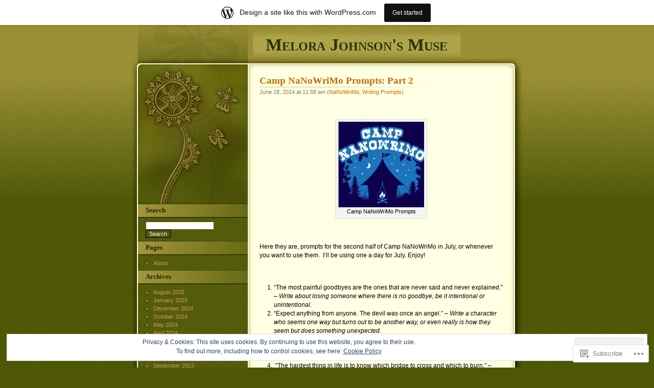

--- FILE ---
content_type: text/html; charset=UTF-8
request_url: https://melorajohnson.wordpress.com/2014/06/
body_size: 23686
content:
<!DOCTYPE html PUBLIC "-//W3C//DTD XHTML 1.0 Transitional//EN" "http://www.w3.org/TR/xhtml1/DTD/xhtml1-transitional.dtd">
<html xmlns="http://www.w3.org/1999/xhtml" lang="en">

<head profile="http://gmpg.org/xfn/11">
<meta http-equiv="Content-Type" content="text/html; charset=UTF-8" />
<title>June | 2014 | Melora Johnson&#039;s Muse</title>
	<link rel="pingback" href="https://melorajohnson.wordpress.com/xmlrpc.php" />
	<meta name='robots' content='max-image-preview:large' />
<link rel='dns-prefetch' href='//s0.wp.com' />
<link rel='dns-prefetch' href='//af.pubmine.com' />
<link rel="alternate" type="application/rss+xml" title="Melora Johnson&#039;s Muse &raquo; Feed" href="https://melorajohnson.wordpress.com/feed/" />
<link rel="alternate" type="application/rss+xml" title="Melora Johnson&#039;s Muse &raquo; Comments Feed" href="https://melorajohnson.wordpress.com/comments/feed/" />
	<script type="text/javascript">
		/* <![CDATA[ */
		function addLoadEvent(func) {
			var oldonload = window.onload;
			if (typeof window.onload != 'function') {
				window.onload = func;
			} else {
				window.onload = function () {
					oldonload();
					func();
				}
			}
		}
		/* ]]> */
	</script>
	<link crossorigin='anonymous' rel='stylesheet' id='all-css-0-1' href='/_static/??/wp-content/mu-plugins/widgets/eu-cookie-law/templates/style.css,/wp-content/blog-plugins/marketing-bar/css/marketing-bar.css?m=1761640963j&cssminify=yes' type='text/css' media='all' />
<style id='wp-emoji-styles-inline-css'>

	img.wp-smiley, img.emoji {
		display: inline !important;
		border: none !important;
		box-shadow: none !important;
		height: 1em !important;
		width: 1em !important;
		margin: 0 0.07em !important;
		vertical-align: -0.1em !important;
		background: none !important;
		padding: 0 !important;
	}
/*# sourceURL=wp-emoji-styles-inline-css */
</style>
<link crossorigin='anonymous' rel='stylesheet' id='all-css-2-1' href='/wp-content/plugins/gutenberg-core/v22.2.0/build/styles/block-library/style.css?m=1764855221i&cssminify=yes' type='text/css' media='all' />
<style id='wp-block-library-inline-css'>
.has-text-align-justify {
	text-align:justify;
}
.has-text-align-justify{text-align:justify;}

/*# sourceURL=wp-block-library-inline-css */
</style><style id='global-styles-inline-css'>
:root{--wp--preset--aspect-ratio--square: 1;--wp--preset--aspect-ratio--4-3: 4/3;--wp--preset--aspect-ratio--3-4: 3/4;--wp--preset--aspect-ratio--3-2: 3/2;--wp--preset--aspect-ratio--2-3: 2/3;--wp--preset--aspect-ratio--16-9: 16/9;--wp--preset--aspect-ratio--9-16: 9/16;--wp--preset--color--black: #000000;--wp--preset--color--cyan-bluish-gray: #abb8c3;--wp--preset--color--white: #ffffff;--wp--preset--color--pale-pink: #f78da7;--wp--preset--color--vivid-red: #cf2e2e;--wp--preset--color--luminous-vivid-orange: #ff6900;--wp--preset--color--luminous-vivid-amber: #fcb900;--wp--preset--color--light-green-cyan: #7bdcb5;--wp--preset--color--vivid-green-cyan: #00d084;--wp--preset--color--pale-cyan-blue: #8ed1fc;--wp--preset--color--vivid-cyan-blue: #0693e3;--wp--preset--color--vivid-purple: #9b51e0;--wp--preset--gradient--vivid-cyan-blue-to-vivid-purple: linear-gradient(135deg,rgb(6,147,227) 0%,rgb(155,81,224) 100%);--wp--preset--gradient--light-green-cyan-to-vivid-green-cyan: linear-gradient(135deg,rgb(122,220,180) 0%,rgb(0,208,130) 100%);--wp--preset--gradient--luminous-vivid-amber-to-luminous-vivid-orange: linear-gradient(135deg,rgb(252,185,0) 0%,rgb(255,105,0) 100%);--wp--preset--gradient--luminous-vivid-orange-to-vivid-red: linear-gradient(135deg,rgb(255,105,0) 0%,rgb(207,46,46) 100%);--wp--preset--gradient--very-light-gray-to-cyan-bluish-gray: linear-gradient(135deg,rgb(238,238,238) 0%,rgb(169,184,195) 100%);--wp--preset--gradient--cool-to-warm-spectrum: linear-gradient(135deg,rgb(74,234,220) 0%,rgb(151,120,209) 20%,rgb(207,42,186) 40%,rgb(238,44,130) 60%,rgb(251,105,98) 80%,rgb(254,248,76) 100%);--wp--preset--gradient--blush-light-purple: linear-gradient(135deg,rgb(255,206,236) 0%,rgb(152,150,240) 100%);--wp--preset--gradient--blush-bordeaux: linear-gradient(135deg,rgb(254,205,165) 0%,rgb(254,45,45) 50%,rgb(107,0,62) 100%);--wp--preset--gradient--luminous-dusk: linear-gradient(135deg,rgb(255,203,112) 0%,rgb(199,81,192) 50%,rgb(65,88,208) 100%);--wp--preset--gradient--pale-ocean: linear-gradient(135deg,rgb(255,245,203) 0%,rgb(182,227,212) 50%,rgb(51,167,181) 100%);--wp--preset--gradient--electric-grass: linear-gradient(135deg,rgb(202,248,128) 0%,rgb(113,206,126) 100%);--wp--preset--gradient--midnight: linear-gradient(135deg,rgb(2,3,129) 0%,rgb(40,116,252) 100%);--wp--preset--font-size--small: 13px;--wp--preset--font-size--medium: 20px;--wp--preset--font-size--large: 36px;--wp--preset--font-size--x-large: 42px;--wp--preset--font-family--albert-sans: 'Albert Sans', sans-serif;--wp--preset--font-family--alegreya: Alegreya, serif;--wp--preset--font-family--arvo: Arvo, serif;--wp--preset--font-family--bodoni-moda: 'Bodoni Moda', serif;--wp--preset--font-family--bricolage-grotesque: 'Bricolage Grotesque', sans-serif;--wp--preset--font-family--cabin: Cabin, sans-serif;--wp--preset--font-family--chivo: Chivo, sans-serif;--wp--preset--font-family--commissioner: Commissioner, sans-serif;--wp--preset--font-family--cormorant: Cormorant, serif;--wp--preset--font-family--courier-prime: 'Courier Prime', monospace;--wp--preset--font-family--crimson-pro: 'Crimson Pro', serif;--wp--preset--font-family--dm-mono: 'DM Mono', monospace;--wp--preset--font-family--dm-sans: 'DM Sans', sans-serif;--wp--preset--font-family--dm-serif-display: 'DM Serif Display', serif;--wp--preset--font-family--domine: Domine, serif;--wp--preset--font-family--eb-garamond: 'EB Garamond', serif;--wp--preset--font-family--epilogue: Epilogue, sans-serif;--wp--preset--font-family--fahkwang: Fahkwang, sans-serif;--wp--preset--font-family--figtree: Figtree, sans-serif;--wp--preset--font-family--fira-sans: 'Fira Sans', sans-serif;--wp--preset--font-family--fjalla-one: 'Fjalla One', sans-serif;--wp--preset--font-family--fraunces: Fraunces, serif;--wp--preset--font-family--gabarito: Gabarito, system-ui;--wp--preset--font-family--ibm-plex-mono: 'IBM Plex Mono', monospace;--wp--preset--font-family--ibm-plex-sans: 'IBM Plex Sans', sans-serif;--wp--preset--font-family--ibarra-real-nova: 'Ibarra Real Nova', serif;--wp--preset--font-family--instrument-serif: 'Instrument Serif', serif;--wp--preset--font-family--inter: Inter, sans-serif;--wp--preset--font-family--josefin-sans: 'Josefin Sans', sans-serif;--wp--preset--font-family--jost: Jost, sans-serif;--wp--preset--font-family--libre-baskerville: 'Libre Baskerville', serif;--wp--preset--font-family--libre-franklin: 'Libre Franklin', sans-serif;--wp--preset--font-family--literata: Literata, serif;--wp--preset--font-family--lora: Lora, serif;--wp--preset--font-family--merriweather: Merriweather, serif;--wp--preset--font-family--montserrat: Montserrat, sans-serif;--wp--preset--font-family--newsreader: Newsreader, serif;--wp--preset--font-family--noto-sans-mono: 'Noto Sans Mono', sans-serif;--wp--preset--font-family--nunito: Nunito, sans-serif;--wp--preset--font-family--open-sans: 'Open Sans', sans-serif;--wp--preset--font-family--overpass: Overpass, sans-serif;--wp--preset--font-family--pt-serif: 'PT Serif', serif;--wp--preset--font-family--petrona: Petrona, serif;--wp--preset--font-family--piazzolla: Piazzolla, serif;--wp--preset--font-family--playfair-display: 'Playfair Display', serif;--wp--preset--font-family--plus-jakarta-sans: 'Plus Jakarta Sans', sans-serif;--wp--preset--font-family--poppins: Poppins, sans-serif;--wp--preset--font-family--raleway: Raleway, sans-serif;--wp--preset--font-family--roboto: Roboto, sans-serif;--wp--preset--font-family--roboto-slab: 'Roboto Slab', serif;--wp--preset--font-family--rubik: Rubik, sans-serif;--wp--preset--font-family--rufina: Rufina, serif;--wp--preset--font-family--sora: Sora, sans-serif;--wp--preset--font-family--source-sans-3: 'Source Sans 3', sans-serif;--wp--preset--font-family--source-serif-4: 'Source Serif 4', serif;--wp--preset--font-family--space-mono: 'Space Mono', monospace;--wp--preset--font-family--syne: Syne, sans-serif;--wp--preset--font-family--texturina: Texturina, serif;--wp--preset--font-family--urbanist: Urbanist, sans-serif;--wp--preset--font-family--work-sans: 'Work Sans', sans-serif;--wp--preset--spacing--20: 0.44rem;--wp--preset--spacing--30: 0.67rem;--wp--preset--spacing--40: 1rem;--wp--preset--spacing--50: 1.5rem;--wp--preset--spacing--60: 2.25rem;--wp--preset--spacing--70: 3.38rem;--wp--preset--spacing--80: 5.06rem;--wp--preset--shadow--natural: 6px 6px 9px rgba(0, 0, 0, 0.2);--wp--preset--shadow--deep: 12px 12px 50px rgba(0, 0, 0, 0.4);--wp--preset--shadow--sharp: 6px 6px 0px rgba(0, 0, 0, 0.2);--wp--preset--shadow--outlined: 6px 6px 0px -3px rgb(255, 255, 255), 6px 6px rgb(0, 0, 0);--wp--preset--shadow--crisp: 6px 6px 0px rgb(0, 0, 0);}:where(.is-layout-flex){gap: 0.5em;}:where(.is-layout-grid){gap: 0.5em;}body .is-layout-flex{display: flex;}.is-layout-flex{flex-wrap: wrap;align-items: center;}.is-layout-flex > :is(*, div){margin: 0;}body .is-layout-grid{display: grid;}.is-layout-grid > :is(*, div){margin: 0;}:where(.wp-block-columns.is-layout-flex){gap: 2em;}:where(.wp-block-columns.is-layout-grid){gap: 2em;}:where(.wp-block-post-template.is-layout-flex){gap: 1.25em;}:where(.wp-block-post-template.is-layout-grid){gap: 1.25em;}.has-black-color{color: var(--wp--preset--color--black) !important;}.has-cyan-bluish-gray-color{color: var(--wp--preset--color--cyan-bluish-gray) !important;}.has-white-color{color: var(--wp--preset--color--white) !important;}.has-pale-pink-color{color: var(--wp--preset--color--pale-pink) !important;}.has-vivid-red-color{color: var(--wp--preset--color--vivid-red) !important;}.has-luminous-vivid-orange-color{color: var(--wp--preset--color--luminous-vivid-orange) !important;}.has-luminous-vivid-amber-color{color: var(--wp--preset--color--luminous-vivid-amber) !important;}.has-light-green-cyan-color{color: var(--wp--preset--color--light-green-cyan) !important;}.has-vivid-green-cyan-color{color: var(--wp--preset--color--vivid-green-cyan) !important;}.has-pale-cyan-blue-color{color: var(--wp--preset--color--pale-cyan-blue) !important;}.has-vivid-cyan-blue-color{color: var(--wp--preset--color--vivid-cyan-blue) !important;}.has-vivid-purple-color{color: var(--wp--preset--color--vivid-purple) !important;}.has-black-background-color{background-color: var(--wp--preset--color--black) !important;}.has-cyan-bluish-gray-background-color{background-color: var(--wp--preset--color--cyan-bluish-gray) !important;}.has-white-background-color{background-color: var(--wp--preset--color--white) !important;}.has-pale-pink-background-color{background-color: var(--wp--preset--color--pale-pink) !important;}.has-vivid-red-background-color{background-color: var(--wp--preset--color--vivid-red) !important;}.has-luminous-vivid-orange-background-color{background-color: var(--wp--preset--color--luminous-vivid-orange) !important;}.has-luminous-vivid-amber-background-color{background-color: var(--wp--preset--color--luminous-vivid-amber) !important;}.has-light-green-cyan-background-color{background-color: var(--wp--preset--color--light-green-cyan) !important;}.has-vivid-green-cyan-background-color{background-color: var(--wp--preset--color--vivid-green-cyan) !important;}.has-pale-cyan-blue-background-color{background-color: var(--wp--preset--color--pale-cyan-blue) !important;}.has-vivid-cyan-blue-background-color{background-color: var(--wp--preset--color--vivid-cyan-blue) !important;}.has-vivid-purple-background-color{background-color: var(--wp--preset--color--vivid-purple) !important;}.has-black-border-color{border-color: var(--wp--preset--color--black) !important;}.has-cyan-bluish-gray-border-color{border-color: var(--wp--preset--color--cyan-bluish-gray) !important;}.has-white-border-color{border-color: var(--wp--preset--color--white) !important;}.has-pale-pink-border-color{border-color: var(--wp--preset--color--pale-pink) !important;}.has-vivid-red-border-color{border-color: var(--wp--preset--color--vivid-red) !important;}.has-luminous-vivid-orange-border-color{border-color: var(--wp--preset--color--luminous-vivid-orange) !important;}.has-luminous-vivid-amber-border-color{border-color: var(--wp--preset--color--luminous-vivid-amber) !important;}.has-light-green-cyan-border-color{border-color: var(--wp--preset--color--light-green-cyan) !important;}.has-vivid-green-cyan-border-color{border-color: var(--wp--preset--color--vivid-green-cyan) !important;}.has-pale-cyan-blue-border-color{border-color: var(--wp--preset--color--pale-cyan-blue) !important;}.has-vivid-cyan-blue-border-color{border-color: var(--wp--preset--color--vivid-cyan-blue) !important;}.has-vivid-purple-border-color{border-color: var(--wp--preset--color--vivid-purple) !important;}.has-vivid-cyan-blue-to-vivid-purple-gradient-background{background: var(--wp--preset--gradient--vivid-cyan-blue-to-vivid-purple) !important;}.has-light-green-cyan-to-vivid-green-cyan-gradient-background{background: var(--wp--preset--gradient--light-green-cyan-to-vivid-green-cyan) !important;}.has-luminous-vivid-amber-to-luminous-vivid-orange-gradient-background{background: var(--wp--preset--gradient--luminous-vivid-amber-to-luminous-vivid-orange) !important;}.has-luminous-vivid-orange-to-vivid-red-gradient-background{background: var(--wp--preset--gradient--luminous-vivid-orange-to-vivid-red) !important;}.has-very-light-gray-to-cyan-bluish-gray-gradient-background{background: var(--wp--preset--gradient--very-light-gray-to-cyan-bluish-gray) !important;}.has-cool-to-warm-spectrum-gradient-background{background: var(--wp--preset--gradient--cool-to-warm-spectrum) !important;}.has-blush-light-purple-gradient-background{background: var(--wp--preset--gradient--blush-light-purple) !important;}.has-blush-bordeaux-gradient-background{background: var(--wp--preset--gradient--blush-bordeaux) !important;}.has-luminous-dusk-gradient-background{background: var(--wp--preset--gradient--luminous-dusk) !important;}.has-pale-ocean-gradient-background{background: var(--wp--preset--gradient--pale-ocean) !important;}.has-electric-grass-gradient-background{background: var(--wp--preset--gradient--electric-grass) !important;}.has-midnight-gradient-background{background: var(--wp--preset--gradient--midnight) !important;}.has-small-font-size{font-size: var(--wp--preset--font-size--small) !important;}.has-medium-font-size{font-size: var(--wp--preset--font-size--medium) !important;}.has-large-font-size{font-size: var(--wp--preset--font-size--large) !important;}.has-x-large-font-size{font-size: var(--wp--preset--font-size--x-large) !important;}.has-albert-sans-font-family{font-family: var(--wp--preset--font-family--albert-sans) !important;}.has-alegreya-font-family{font-family: var(--wp--preset--font-family--alegreya) !important;}.has-arvo-font-family{font-family: var(--wp--preset--font-family--arvo) !important;}.has-bodoni-moda-font-family{font-family: var(--wp--preset--font-family--bodoni-moda) !important;}.has-bricolage-grotesque-font-family{font-family: var(--wp--preset--font-family--bricolage-grotesque) !important;}.has-cabin-font-family{font-family: var(--wp--preset--font-family--cabin) !important;}.has-chivo-font-family{font-family: var(--wp--preset--font-family--chivo) !important;}.has-commissioner-font-family{font-family: var(--wp--preset--font-family--commissioner) !important;}.has-cormorant-font-family{font-family: var(--wp--preset--font-family--cormorant) !important;}.has-courier-prime-font-family{font-family: var(--wp--preset--font-family--courier-prime) !important;}.has-crimson-pro-font-family{font-family: var(--wp--preset--font-family--crimson-pro) !important;}.has-dm-mono-font-family{font-family: var(--wp--preset--font-family--dm-mono) !important;}.has-dm-sans-font-family{font-family: var(--wp--preset--font-family--dm-sans) !important;}.has-dm-serif-display-font-family{font-family: var(--wp--preset--font-family--dm-serif-display) !important;}.has-domine-font-family{font-family: var(--wp--preset--font-family--domine) !important;}.has-eb-garamond-font-family{font-family: var(--wp--preset--font-family--eb-garamond) !important;}.has-epilogue-font-family{font-family: var(--wp--preset--font-family--epilogue) !important;}.has-fahkwang-font-family{font-family: var(--wp--preset--font-family--fahkwang) !important;}.has-figtree-font-family{font-family: var(--wp--preset--font-family--figtree) !important;}.has-fira-sans-font-family{font-family: var(--wp--preset--font-family--fira-sans) !important;}.has-fjalla-one-font-family{font-family: var(--wp--preset--font-family--fjalla-one) !important;}.has-fraunces-font-family{font-family: var(--wp--preset--font-family--fraunces) !important;}.has-gabarito-font-family{font-family: var(--wp--preset--font-family--gabarito) !important;}.has-ibm-plex-mono-font-family{font-family: var(--wp--preset--font-family--ibm-plex-mono) !important;}.has-ibm-plex-sans-font-family{font-family: var(--wp--preset--font-family--ibm-plex-sans) !important;}.has-ibarra-real-nova-font-family{font-family: var(--wp--preset--font-family--ibarra-real-nova) !important;}.has-instrument-serif-font-family{font-family: var(--wp--preset--font-family--instrument-serif) !important;}.has-inter-font-family{font-family: var(--wp--preset--font-family--inter) !important;}.has-josefin-sans-font-family{font-family: var(--wp--preset--font-family--josefin-sans) !important;}.has-jost-font-family{font-family: var(--wp--preset--font-family--jost) !important;}.has-libre-baskerville-font-family{font-family: var(--wp--preset--font-family--libre-baskerville) !important;}.has-libre-franklin-font-family{font-family: var(--wp--preset--font-family--libre-franklin) !important;}.has-literata-font-family{font-family: var(--wp--preset--font-family--literata) !important;}.has-lora-font-family{font-family: var(--wp--preset--font-family--lora) !important;}.has-merriweather-font-family{font-family: var(--wp--preset--font-family--merriweather) !important;}.has-montserrat-font-family{font-family: var(--wp--preset--font-family--montserrat) !important;}.has-newsreader-font-family{font-family: var(--wp--preset--font-family--newsreader) !important;}.has-noto-sans-mono-font-family{font-family: var(--wp--preset--font-family--noto-sans-mono) !important;}.has-nunito-font-family{font-family: var(--wp--preset--font-family--nunito) !important;}.has-open-sans-font-family{font-family: var(--wp--preset--font-family--open-sans) !important;}.has-overpass-font-family{font-family: var(--wp--preset--font-family--overpass) !important;}.has-pt-serif-font-family{font-family: var(--wp--preset--font-family--pt-serif) !important;}.has-petrona-font-family{font-family: var(--wp--preset--font-family--petrona) !important;}.has-piazzolla-font-family{font-family: var(--wp--preset--font-family--piazzolla) !important;}.has-playfair-display-font-family{font-family: var(--wp--preset--font-family--playfair-display) !important;}.has-plus-jakarta-sans-font-family{font-family: var(--wp--preset--font-family--plus-jakarta-sans) !important;}.has-poppins-font-family{font-family: var(--wp--preset--font-family--poppins) !important;}.has-raleway-font-family{font-family: var(--wp--preset--font-family--raleway) !important;}.has-roboto-font-family{font-family: var(--wp--preset--font-family--roboto) !important;}.has-roboto-slab-font-family{font-family: var(--wp--preset--font-family--roboto-slab) !important;}.has-rubik-font-family{font-family: var(--wp--preset--font-family--rubik) !important;}.has-rufina-font-family{font-family: var(--wp--preset--font-family--rufina) !important;}.has-sora-font-family{font-family: var(--wp--preset--font-family--sora) !important;}.has-source-sans-3-font-family{font-family: var(--wp--preset--font-family--source-sans-3) !important;}.has-source-serif-4-font-family{font-family: var(--wp--preset--font-family--source-serif-4) !important;}.has-space-mono-font-family{font-family: var(--wp--preset--font-family--space-mono) !important;}.has-syne-font-family{font-family: var(--wp--preset--font-family--syne) !important;}.has-texturina-font-family{font-family: var(--wp--preset--font-family--texturina) !important;}.has-urbanist-font-family{font-family: var(--wp--preset--font-family--urbanist) !important;}.has-work-sans-font-family{font-family: var(--wp--preset--font-family--work-sans) !important;}
/*# sourceURL=global-styles-inline-css */
</style>

<style id='classic-theme-styles-inline-css'>
/*! This file is auto-generated */
.wp-block-button__link{color:#fff;background-color:#32373c;border-radius:9999px;box-shadow:none;text-decoration:none;padding:calc(.667em + 2px) calc(1.333em + 2px);font-size:1.125em}.wp-block-file__button{background:#32373c;color:#fff;text-decoration:none}
/*# sourceURL=/wp-includes/css/classic-themes.min.css */
</style>
<link crossorigin='anonymous' rel='stylesheet' id='all-css-4-1' href='/_static/??-eJyFj10KwkAMhC9kNtQWrQ/iWbptrKv7x2bX4u1NEbQi1JcwM8wXEpwi9MFn8hmjLaPxjH3QNvQ3xq2qWlUBGxctQaK7anAwnN8N4PywpHrmDS4WuQKfXYkkd7HLc8PRYDqy5KS2hk1RGNA6JmIGmc4UB/kiIP9wrxhj0SJNykQe/x6WSF4YRY4orYVdg0YKII932QT/ZeBsO5Nm9OSO1b6pdoe6btrrE+yygiw=&cssminify=yes' type='text/css' media='all' />
<link crossorigin='anonymous' rel='stylesheet' id='print-css-5-1' href='/wp-content/mu-plugins/global-print/global-print.css?m=1465851035i&cssminify=yes' type='text/css' media='print' />
<style id='jetpack-global-styles-frontend-style-inline-css'>
:root { --font-headings: unset; --font-base: unset; --font-headings-default: -apple-system,BlinkMacSystemFont,"Segoe UI",Roboto,Oxygen-Sans,Ubuntu,Cantarell,"Helvetica Neue",sans-serif; --font-base-default: -apple-system,BlinkMacSystemFont,"Segoe UI",Roboto,Oxygen-Sans,Ubuntu,Cantarell,"Helvetica Neue",sans-serif;}
/*# sourceURL=jetpack-global-styles-frontend-style-inline-css */
</style>
<link crossorigin='anonymous' rel='stylesheet' id='all-css-8-1' href='/wp-content/themes/h4/global.css?m=1420737423i&cssminify=yes' type='text/css' media='all' />
<script type="text/javascript" id="wpcom-actionbar-placeholder-js-extra">
/* <![CDATA[ */
var actionbardata = {"siteID":"9343374","postID":"0","siteURL":"https://melorajohnson.wordpress.com","xhrURL":"https://melorajohnson.wordpress.com/wp-admin/admin-ajax.php","nonce":"7d8df276ec","isLoggedIn":"","statusMessage":"","subsEmailDefault":"instantly","proxyScriptUrl":"https://s0.wp.com/wp-content/js/wpcom-proxy-request.js?m=1513050504i&amp;ver=20211021","i18n":{"followedText":"New posts from this site will now appear in your \u003Ca href=\"https://wordpress.com/reader\"\u003EReader\u003C/a\u003E","foldBar":"Collapse this bar","unfoldBar":"Expand this bar","shortLinkCopied":"Shortlink copied to clipboard."}};
//# sourceURL=wpcom-actionbar-placeholder-js-extra
/* ]]> */
</script>
<script type="text/javascript" id="jetpack-mu-wpcom-settings-js-before">
/* <![CDATA[ */
var JETPACK_MU_WPCOM_SETTINGS = {"assetsUrl":"https://s0.wp.com/wp-content/mu-plugins/jetpack-mu-wpcom-plugin/sun/jetpack_vendor/automattic/jetpack-mu-wpcom/src/build/"};
//# sourceURL=jetpack-mu-wpcom-settings-js-before
/* ]]> */
</script>
<script crossorigin='anonymous' type='text/javascript'  src='/_static/??/wp-content/js/rlt-proxy.js,/wp-content/blog-plugins/wordads-classes/js/cmp/v2/cmp-non-gdpr.js?m=1720530689j'></script>
<script type="text/javascript" id="rlt-proxy-js-after">
/* <![CDATA[ */
	rltInitialize( {"token":null,"iframeOrigins":["https:\/\/widgets.wp.com"]} );
//# sourceURL=rlt-proxy-js-after
/* ]]> */
</script>
<link rel="EditURI" type="application/rsd+xml" title="RSD" href="https://melorajohnson.wordpress.com/xmlrpc.php?rsd" />
<meta name="generator" content="WordPress.com" />

<!-- Jetpack Open Graph Tags -->
<meta property="og:type" content="website" />
<meta property="og:title" content="June 2014 &#8211; Melora Johnson&#039;s Muse" />
<meta property="og:site_name" content="Melora Johnson&#039;s Muse" />
<meta property="og:image" content="https://s0.wp.com/i/blank.jpg?m=1383295312i" />
<meta property="og:image:width" content="200" />
<meta property="og:image:height" content="200" />
<meta property="og:image:alt" content="" />
<meta property="og:locale" content="en_US" />
<meta property="fb:app_id" content="249643311490" />

<!-- End Jetpack Open Graph Tags -->
<link rel="shortcut icon" type="image/x-icon" href="https://s0.wp.com/i/favicon.ico?m=1713425267i" sizes="16x16 24x24 32x32 48x48" />
<link rel="icon" type="image/x-icon" href="https://s0.wp.com/i/favicon.ico?m=1713425267i" sizes="16x16 24x24 32x32 48x48" />
<link rel="apple-touch-icon" href="https://s0.wp.com/i/webclip.png?m=1713868326i" />
<link rel='openid.server' href='https://melorajohnson.wordpress.com/?openidserver=1' />
<link rel='openid.delegate' href='https://melorajohnson.wordpress.com/' />
<link rel="search" type="application/opensearchdescription+xml" href="https://melorajohnson.wordpress.com/osd.xml" title="Melora Johnson&#039;s Muse" />
<link rel="search" type="application/opensearchdescription+xml" href="https://s1.wp.com/opensearch.xml" title="WordPress.com" />
		<style id="wpcom-hotfix-masterbar-style">
			@media screen and (min-width: 783px) {
				#wpadminbar .quicklinks li#wp-admin-bar-my-account.with-avatar > a img {
					margin-top: 5px;
				}
			}
		</style>
		<meta name="description" content="4 posts published by melorajohnson during June 2014" />
<script type="text/javascript">
/* <![CDATA[ */
var wa_client = {}; wa_client.cmd = []; wa_client.config = { 'blog_id': 9343374, 'blog_language': 'en', 'is_wordads': false, 'hosting_type': 0, 'afp_account_id': null, 'afp_host_id': 5038568878849053, 'theme': 'pub/thirteen', '_': { 'title': 'Advertisement', 'privacy_settings': 'Privacy Settings' }, 'formats': [ 'belowpost', 'bottom_sticky', 'sidebar_sticky_right', 'sidebar', 'gutenberg_rectangle', 'gutenberg_leaderboard', 'gutenberg_mobile_leaderboard', 'gutenberg_skyscraper' ] };
/* ]]> */
</script>
		<script type="text/javascript">

			window.doNotSellCallback = function() {

				var linkElements = [
					'a[href="https://wordpress.com/?ref=footer_blog"]',
					'a[href="https://wordpress.com/?ref=footer_website"]',
					'a[href="https://wordpress.com/?ref=vertical_footer"]',
					'a[href^="https://wordpress.com/?ref=footer_segment_"]',
				].join(',');

				var dnsLink = document.createElement( 'a' );
				dnsLink.href = 'https://wordpress.com/advertising-program-optout/';
				dnsLink.classList.add( 'do-not-sell-link' );
				dnsLink.rel = 'nofollow';
				dnsLink.style.marginLeft = '0.5em';
				dnsLink.textContent = 'Do Not Sell or Share My Personal Information';

				var creditLinks = document.querySelectorAll( linkElements );

				if ( 0 === creditLinks.length ) {
					return false;
				}

				Array.prototype.forEach.call( creditLinks, function( el ) {
					el.insertAdjacentElement( 'afterend', dnsLink );
				});

				return true;
			};

		</script>
		<script type="text/javascript">
	window.google_analytics_uacct = "UA-52447-2";
</script>

<script type="text/javascript">
	var _gaq = _gaq || [];
	_gaq.push(['_setAccount', 'UA-52447-2']);
	_gaq.push(['_gat._anonymizeIp']);
	_gaq.push(['_setDomainName', 'wordpress.com']);
	_gaq.push(['_initData']);
	_gaq.push(['_trackPageview']);

	(function() {
		var ga = document.createElement('script'); ga.type = 'text/javascript'; ga.async = true;
		ga.src = ('https:' == document.location.protocol ? 'https://ssl' : 'http://www') + '.google-analytics.com/ga.js';
		(document.getElementsByTagName('head')[0] || document.getElementsByTagName('body')[0]).appendChild(ga);
	})();
</script>
<link crossorigin='anonymous' rel='stylesheet' id='all-css-0-3' href='/_static/??-eJyNjM0KgzAQBl9I/ag/lR6KjyK6LhJNNsHN4uuXQuvZ4wzD4EwlRcksGcHK5G11otg4p4n2H0NNMDohzD7SrtDTJT4qUi1wexDiYp4VNB3RlP3V/MX3N4T3o++aun892277AK5vOq4=&cssminify=yes' type='text/css' media='all' />
</head>

<body class="archive date wp-theme-pubthirteen customizer-styles-applied jetpack-reblog-enabled has-marketing-bar has-marketing-bar-theme-thirteen">

<div id="headwrapper">
	<div id="header">
		<h1 id="title"><a href="https://melorajohnson.wordpress.com/">Melora Johnson&#039;s Muse</a></h1>
	</div>
</div>

<div id="wrapper">

<div id="content">

	
		
			<div class="post-810 post type-post status-publish format-standard hentry category-nanowrimo category-writing-prompts-2" id="post-810">
				<h2 class="posttitle"><a href="https://melorajohnson.wordpress.com/2014/06/28/camp-nanowrimo-prompts-part-2/" rel="bookmark">Camp NaNoWriMo Prompts: Part&nbsp;2</a></h2>

				<p class="postdate">
					June 28, 2014 at 11:58 am					(<a href="https://melorajohnson.wordpress.com/category/nanowrimo/" rel="category tag">NaNoWriMo</a>, <a href="https://melorajohnson.wordpress.com/category/writing-prompts-2/" rel="category tag">Writing Prompts</a>)
										<br />
									</p>

				<div class="postentry">
					<p>&nbsp;</p>
<div data-shortcode="caption" id="attachment_807" style="width: 178px" class="wp-caption aligncenter"><a href="https://melorajohnson.wordpress.com/wp-content/uploads/2014/06/campnanowrimo.jpg"><img aria-describedby="caption-attachment-807" data-attachment-id="807" data-permalink="https://melorajohnson.wordpress.com/2014/06/20/camp-nanowrimo-prompts/campnanowrimo/" data-orig-file="https://melorajohnson.wordpress.com/wp-content/uploads/2014/06/campnanowrimo.jpg" data-orig-size="168,168" data-comments-opened="1" data-image-meta="{&quot;aperture&quot;:&quot;0&quot;,&quot;credit&quot;:&quot;&quot;,&quot;camera&quot;:&quot;&quot;,&quot;caption&quot;:&quot;&quot;,&quot;created_timestamp&quot;:&quot;0&quot;,&quot;copyright&quot;:&quot;&quot;,&quot;focal_length&quot;:&quot;0&quot;,&quot;iso&quot;:&quot;0&quot;,&quot;shutter_speed&quot;:&quot;0&quot;,&quot;title&quot;:&quot;&quot;}" data-image-title="CampNanowrimo" data-image-description="" data-image-caption="&lt;p&gt;Camp NaNoWriMo Pompts&lt;/p&gt;
" data-medium-file="https://melorajohnson.wordpress.com/wp-content/uploads/2014/06/campnanowrimo.jpg?w=168" data-large-file="https://melorajohnson.wordpress.com/wp-content/uploads/2014/06/campnanowrimo.jpg?w=168" class="size-full wp-image-807" src="https://melorajohnson.wordpress.com/wp-content/uploads/2014/06/campnanowrimo.jpg?w=477" alt="Camp NaNoWriMo Pompts"   srcset="https://melorajohnson.wordpress.com/wp-content/uploads/2014/06/campnanowrimo.jpg 168w, https://melorajohnson.wordpress.com/wp-content/uploads/2014/06/campnanowrimo.jpg?w=150&amp;h=150 150w" sizes="(max-width: 168px) 100vw, 168px" /></a><p id="caption-attachment-807" class="wp-caption-text">Camp NaNoWriMo Prompts</p></div>
<p>&nbsp;</p>
<p>Here they are, prompts for the second half of Camp NaNoWriMo in July, or whenever you want to use them.  I&#8217;ll be using one a day for July. Enjoy!</p>
<p>&nbsp;</p>
<ol>
<li>“The most painful goodbyes are the ones that are never said and never explained.” &#8211; <em>Write about losing someone where there is no goodbye, be it intentional or unintentional.</em></li>
<li>“Expect anything from anyone. The devil was once an angel.” <em>&#8211; Write a character who seems one way but turns out to be another way, or even really is how they seem but does something unexpected.</em></li>
<li>“We don’t see things as they are, we see them as we are.” Anais Nin &#8211; <em>Write a scene from a character’s point of view and work on investing it with their perspective rather than being objective.</em></li>
<li> “The hardest thing in life is to know which bridge to cross and which to burn.” &#8211; <em>Write about a character making a choice between two options.</em></li>
<li>“Doing something weird and thinking ‘this is why I don’t have a boyfriend.” &#8211; <em>Write it.</em></li>
<li>“I think a part of me will always be waiting for you.” <em>&#8211; Write about when he/she comes back.</em></li>
<li>“What screws us up most in life is the picture in our head of how it is supposed to be.” <em>– Write about a character who thinks their life is going to be one way then something happens to turn that on its head.</em></li>
<li>“Although we never said it to each other, I think we both knew.” &#8211; <em>What? What did they both know that they weren’t saying? Where the body was buried? That they loved each other? What?</em></li>
<li>“Life is about using the whole box of crayons.” – <em>Write a character that is totally different than you would usually write and put it into your story. See what happens!</em></li>
<li>“Some day you will be old enough to start reading fairy tales again.” C.S. Lewis.  &#8211; <em>How about believing in them, or even living them? Write a fantastical tale in which the main character is an older person who has lived a life doing exactly what they should.</em></li>
<li>“And though she be but little, she is fierce.” William Shakespeare – <em>Write a character is diminutive but fierce.  How little and how old is up to you!</em></li>
<li>“Speak the truth, even if your voice shakes.” – <em>Write about trying to tell the truth when someone, or everyone, doesn’t want to hear it.</em></li>
<li>“Once I catch you in a lie, it makes me question everything you said.” – <em>Write a story about betrayal.</em></li>
<li>&#8220;She is clothed in strength and dignity and she laughs without fear of the future.” – <em>Write a fearless character, either foolishly or because she/he has nothing left to fear.</em></li>
<li>&#8220;I love how coffee tricks me into thinking I&#8217;m in a good mood for about 27 minutes.&#8221; – <em>Write about a day that starts out nicely then goes downhill.</em></li>
<li>&#8220;Actually, I can.&#8221; – <em>Can what? Write about a character who does something everyone tells him/her they cannot.</em></li>
<li>&#8220;I got a war in my mind.&#8221; – <em>Write about a character who has a war going on in their mind, either they are trying to decide something or more literally due to mental instability.</em></li>
</ol>
<p>&nbsp;</p>
<p>&nbsp;</p>
				</div>

				<p class="postmeta">
					<a href="https://melorajohnson.wordpress.com/2014/06/28/camp-nanowrimo-prompts-part-2/#respond">Leave a Comment</a>				</p>
			</div>

		
			<div class="post-806 post type-post status-publish format-standard hentry category-nanowrimo category-writing-prompts-2 tag-camp-nanowrimo tag-writing-inspiration tag-writing-prompts" id="post-806">
				<h2 class="posttitle"><a href="https://melorajohnson.wordpress.com/2014/06/20/camp-nanowrimo-prompts/" rel="bookmark">Camp NaNoWriMo Prompts</a></h2>

				<p class="postdate">
					June 20, 2014 at 12:41 pm					(<a href="https://melorajohnson.wordpress.com/category/nanowrimo/" rel="category tag">NaNoWriMo</a>, <a href="https://melorajohnson.wordpress.com/category/writing-prompts-2/" rel="category tag">Writing Prompts</a>)
										<br />
					Tags: <a href="https://melorajohnson.wordpress.com/tag/camp-nanowrimo/" rel="tag">Camp NaNoWriMo</a>, <a href="https://melorajohnson.wordpress.com/tag/writing-inspiration/" rel="tag">Writing Inspiration</a>, <a href="https://melorajohnson.wordpress.com/tag/writing-prompts/" rel="tag">writing prompts</a><br />				</p>

				<div class="postentry">
					<div data-shortcode="caption" id="attachment_807" style="width: 178px" class="wp-caption aligncenter"><a href="https://melorajohnson.wordpress.com/wp-content/uploads/2014/06/campnanowrimo.jpg"><img aria-describedby="caption-attachment-807" data-attachment-id="807" data-permalink="https://melorajohnson.wordpress.com/2014/06/20/camp-nanowrimo-prompts/campnanowrimo/" data-orig-file="https://melorajohnson.wordpress.com/wp-content/uploads/2014/06/campnanowrimo.jpg" data-orig-size="168,168" data-comments-opened="1" data-image-meta="{&quot;aperture&quot;:&quot;0&quot;,&quot;credit&quot;:&quot;&quot;,&quot;camera&quot;:&quot;&quot;,&quot;caption&quot;:&quot;&quot;,&quot;created_timestamp&quot;:&quot;0&quot;,&quot;copyright&quot;:&quot;&quot;,&quot;focal_length&quot;:&quot;0&quot;,&quot;iso&quot;:&quot;0&quot;,&quot;shutter_speed&quot;:&quot;0&quot;,&quot;title&quot;:&quot;&quot;}" data-image-title="CampNanowrimo" data-image-description="" data-image-caption="&lt;p&gt;Camp NaNoWriMo Pompts&lt;/p&gt;
" data-medium-file="https://melorajohnson.wordpress.com/wp-content/uploads/2014/06/campnanowrimo.jpg?w=168" data-large-file="https://melorajohnson.wordpress.com/wp-content/uploads/2014/06/campnanowrimo.jpg?w=168" class="size-full wp-image-807" src="https://melorajohnson.wordpress.com/wp-content/uploads/2014/06/campnanowrimo.jpg?w=477" alt="Camp NaNoWriMo Pompts"   srcset="https://melorajohnson.wordpress.com/wp-content/uploads/2014/06/campnanowrimo.jpg 168w, https://melorajohnson.wordpress.com/wp-content/uploads/2014/06/campnanowrimo.jpg?w=150&amp;h=150 150w" sizes="(max-width: 168px) 100vw, 168px" /></a><p id="caption-attachment-807" class="wp-caption-text">Camp NaNoWriMo Prompts</p></div>
<p>Here comes <a title="Camp NaNoWriMo" href="http://campnanowrimo.org/" target="_blank"><strong>Camp NaNoWriMo</strong></a>! Are you participating? Are you going to try to win? Or, like me, are you just planning to write and see where you go? This July my plan, so far, is to write to a new prompt each day, shooting for a full story that is anywhere between 50 and 2,000 words. At the same time, I will be editing <em>Biomalware,</em> my work in progress, and plotting a novel that I want to write in August. Crazy, you say? Why, yes, thank  you for noticing. Care to join me? Aw, heck, here&#8217;s half my prompts for July, help yourself. I think they work whether you are writing short stories or just want to work one or more of them into your story. I&#8217;ll post the other half next week.</p>
<ol>
<li>“Finally, a lie too big.” from <em>Doctor Who</em> – Write a story with a lie or series of lies and one that is simply too big to be believed.</li>
<li>A shaved bear is a scary creature, looks nothing like a bear and much like a werewolf in a modern fantasy/horror film. Have you seen that picture going around? Put one in your story somehow.</li>
<li>“In vain I have struggled, it will not do. My feelings will not be repressed. You must let me tell you how ardently I admire and love you.” <em>Pride &amp; Prejudice</em> by Jane Austen. Obsessive or passionate? You decide, then write it into your story.</li>
<li>“Why don’t guys ever look at me like that?” “Because, you’re never looking when they do.” Also, “The best feeling is when you look at him and he is already staring.” Two memes, don&#8217;t know where the quotes really come from. Perhaps lots of the first then the latter?</li>
<li>“Every villain is a hero in their own mind.” Write a story about a villain who truly believes he is doing the right thing.</li>
<li>“May you never forget what is worth remembering, nor ever remember what is best forgotten.” Irish blessing. Work forgetting and/or remembering into your story.</li>
<li>“Imagine meeting someone who understood even the dustiest corners of your mixed-up soul.” Is that good or scary? Put it in your story.</li>
<li>“Life becomes easier when you learn to accept an apology that you never got.” Sometimes people apologize without saying the words. Refusing to remember what they did so wrong, re-writing the past as in “I would never do that, or say that!” is agreeing with you that what they did was wrong and is an apology in a way. What other ways might people apologize without saying the words? Write it into your story.</li>
<li>“I wonder how many people I’ve looked at all my life and never seen.” Write about a person who you never noticed or thought were one way then you find out they are totally different than you imagined. (Yes, I have someone particular in mind.)</li>
<li>“You and I are more than friends. We’re like a really small gang.” <em>Thelma and Louise? Earl Had to Die?</em> Write about two friends who decide to take the law into their own hands. Do they go too far?</li>
<li>“It’s not the load that breaks you down, it’s the way you carry it.” Lena Horne. Two characters, same “load” &#8211; carrying it very differently. Go.</li>
<li>“I am the designer of my own catastrophe.” What mistakes can your character make? Make &#8217;em BIG and messy.</li>
<li>“Always wear your invisible crown.” Someone attempts to humiliate your character but they hold their head high.</li>
<li>“Forgiving someone is easy, but being able to trust them again is a totally different story.” Can your character do it? Is the person worthy of being trusted again?</li>
<li>“I got hurt. Really hurt. And sometimes when that happens, something inside me shuts off.” I actually have had this experience, have you? Whether you have or haven&#8217;t, explore it in a story.</li>
</ol>
<div id="atatags-370373-696b890e078f9">
		<script type="text/javascript">
			__ATA = window.__ATA || {};
			__ATA.cmd = window.__ATA.cmd || [];
			__ATA.cmd.push(function() {
				__ATA.initVideoSlot('atatags-370373-696b890e078f9', {
					sectionId: '370373',
					format: 'inread'
				});
			});
		</script>
	</div>				</div>

				<p class="postmeta">
					<a href="https://melorajohnson.wordpress.com/2014/06/20/camp-nanowrimo-prompts/#respond">Leave a Comment</a>				</p>
			</div>

		
			<div class="post-797 post type-post status-publish format-standard hentry category-short-stories-2 tag-chuck-wendig tag-short-stories" id="post-797">
				<h2 class="posttitle"><a href="https://melorajohnson.wordpress.com/2014/06/10/the-rise-and-fall-of-the-phoenix-a-flash-fiction/" rel="bookmark">The Rise and Fall of the Phoenix: a flash&nbsp;fiction</a></h2>

				<p class="postdate">
					June 10, 2014 at 10:00 am					(<a href="https://melorajohnson.wordpress.com/category/short-stories-2/" rel="category tag">Short Stories</a>)
										<br />
					Tags: <a href="https://melorajohnson.wordpress.com/tag/chuck-wendig/" rel="tag">Chuck Wendig</a>, <a href="https://melorajohnson.wordpress.com/tag/short-stories/" rel="tag">short stories</a><br />				</p>

				<div class="postentry">
					<p><a href="https://melorajohnson.wordpress.com/wp-content/uploads/2014/06/phoenix_detail_from_aberdeen_bestiary.jpg"><img data-attachment-id="798" data-permalink="https://melorajohnson.wordpress.com/2014/06/10/the-rise-and-fall-of-the-phoenix-a-flash-fiction/phoenix_detail_from_aberdeen_bestiary/" data-orig-file="https://melorajohnson.wordpress.com/wp-content/uploads/2014/06/phoenix_detail_from_aberdeen_bestiary.jpg" data-orig-size="412,433" data-comments-opened="1" data-image-meta="{&quot;aperture&quot;:&quot;0&quot;,&quot;credit&quot;:&quot;&quot;,&quot;camera&quot;:&quot;&quot;,&quot;caption&quot;:&quot;&quot;,&quot;created_timestamp&quot;:&quot;0&quot;,&quot;copyright&quot;:&quot;&quot;,&quot;focal_length&quot;:&quot;0&quot;,&quot;iso&quot;:&quot;0&quot;,&quot;shutter_speed&quot;:&quot;0&quot;,&quot;title&quot;:&quot;&quot;}" data-image-title="Phoenix_detail_from_Aberdeen_Bestiary" data-image-description="" data-image-caption="" data-medium-file="https://melorajohnson.wordpress.com/wp-content/uploads/2014/06/phoenix_detail_from_aberdeen_bestiary.jpg?w=285" data-large-file="https://melorajohnson.wordpress.com/wp-content/uploads/2014/06/phoenix_detail_from_aberdeen_bestiary.jpg?w=412" class="aligncenter size-medium wp-image-798" src="https://melorajohnson.wordpress.com/wp-content/uploads/2014/06/phoenix_detail_from_aberdeen_bestiary.jpg?w=285&#038;h=300" alt="Phoenix_detail_from_Aberdeen_Bestiary" width="285" height="300" srcset="https://melorajohnson.wordpress.com/wp-content/uploads/2014/06/phoenix_detail_from_aberdeen_bestiary.jpg?w=285 285w, https://melorajohnson.wordpress.com/wp-content/uploads/2014/06/phoenix_detail_from_aberdeen_bestiary.jpg?w=143 143w, https://melorajohnson.wordpress.com/wp-content/uploads/2014/06/phoenix_detail_from_aberdeen_bestiary.jpg 412w" sizes="(max-width: 285px) 100vw, 285px" /></a></p>
<p>&nbsp;</p>
<p>A silly little 50 word flash fiction for <a title="Pheonix flash" href="http://terribleminds.com/ramble/2014/06/06/flash-fiction-challenge-rise-of-the-phoenix/" target="_blank">Chuck Wendig&#8217;s challenge</a>, but at least it&#8217;s something new. Feeling the need to write today.</p>
<p><strong><em>The Rise and Fall of the Phoenix</em></strong></p>
<p>The Phoenix rose into the air, shaking off ashes.</p>
<p><em>Gross</em>.</p>
<p>Up and up it climbed until at last it could soar on zephyrs. It swallowed the urge to crow like a rooster.</p>
<p><em>How inappropriate.</em></p>
<p>The bird never knew what hit it. The 747 never realized either, as it went on its way.</p>
				</div>

				<p class="postmeta">
					<a href="https://melorajohnson.wordpress.com/2014/06/10/the-rise-and-fall-of-the-phoenix-a-flash-fiction/#comments">2 Comments</a>				</p>
			</div>

		
			<div class="post-794 post type-post status-publish format-standard hentry category-poetry-2 category-writing-inspiration tag-jim-butcher tag-novel-writing tag-poetry" id="post-794">
				<h2 class="posttitle"><a href="https://melorajohnson.wordpress.com/2014/06/06/happy-wizarding-harry-um-i-mean-writing/" rel="bookmark">Happy Wizarding, Harry, um, I mean&nbsp;Writing</a></h2>

				<p class="postdate">
					June 6, 2014 at 4:27 pm					(<a href="https://melorajohnson.wordpress.com/category/poetry-2/" rel="category tag">Poetry</a>, <a href="https://melorajohnson.wordpress.com/category/writing-inspiration/" rel="category tag">Writing Inspiration</a>)
										<br />
					Tags: <a href="https://melorajohnson.wordpress.com/tag/jim-butcher/" rel="tag">Jim Butcher</a>, <a href="https://melorajohnson.wordpress.com/tag/novel-writing/" rel="tag">novel writing</a>, <a href="https://melorajohnson.wordpress.com/tag/poetry/" rel="tag">poetry</a><br />				</p>

				<div class="postentry">
					<p><a href="https://melorajohnson.wordpress.com/wp-content/uploads/2014/06/mamaandbaby.jpg"><img data-attachment-id="795" data-permalink="https://melorajohnson.wordpress.com/2014/06/06/happy-wizarding-harry-um-i-mean-writing/mamaandbaby/" data-orig-file="https://melorajohnson.wordpress.com/wp-content/uploads/2014/06/mamaandbaby.jpg" data-orig-size="300,375" data-comments-opened="1" data-image-meta="{&quot;aperture&quot;:&quot;0&quot;,&quot;credit&quot;:&quot;&quot;,&quot;camera&quot;:&quot;&quot;,&quot;caption&quot;:&quot;&quot;,&quot;created_timestamp&quot;:&quot;0&quot;,&quot;copyright&quot;:&quot;&quot;,&quot;focal_length&quot;:&quot;0&quot;,&quot;iso&quot;:&quot;0&quot;,&quot;shutter_speed&quot;:&quot;0&quot;,&quot;title&quot;:&quot;&quot;}" data-image-title="MamaAndBaby" data-image-description="" data-image-caption="" data-medium-file="https://melorajohnson.wordpress.com/wp-content/uploads/2014/06/mamaandbaby.jpg?w=240" data-large-file="https://melorajohnson.wordpress.com/wp-content/uploads/2014/06/mamaandbaby.jpg?w=300" loading="lazy" class="aligncenter size-medium wp-image-795" src="https://melorajohnson.wordpress.com/wp-content/uploads/2014/06/mamaandbaby.jpg?w=240&#038;h=300" alt="MamaAndBaby" width="240" height="300" srcset="https://melorajohnson.wordpress.com/wp-content/uploads/2014/06/mamaandbaby.jpg?w=240 240w, https://melorajohnson.wordpress.com/wp-content/uploads/2014/06/mamaandbaby.jpg?w=120 120w, https://melorajohnson.wordpress.com/wp-content/uploads/2014/06/mamaandbaby.jpg 300w" sizes="(max-width: 240px) 100vw, 240px" /></a></p>
<p>I feel like I have nothing to say today. My munchkin got me up at 4:30 this morning. I just want a nap. So, I give you a poem I wrote when she was a new baby that seems rather appropriate and a link to a favorite inspiring LiveJournal post from <a title="Jim Butcher Inspiration" href="http://jimbutcher.livejournal.com/4217.html" target="_blank">Jim Butcher on <em>The Most Important Thing An Aspiring Writer Needs to Know</em></a>. May the weekend find you time to write.</p>
<p><strong><em>A Mother’s Weary Vigil</em></strong></p>
<p>Just after midnight</p>
<p>small heels beat a Morse code</p>
<p>of defiance into the mattress.</p>
<p>I am not tired.</p>
<p>I will not sleep.</p>
<p>Even though</p>
<p>mere moments before</p>
<p>or perhaps after</p>
<p>chubby cheeks and hands</p>
<p>folded in repose on mama&#8217;s lap</p>
<p>angelically spoke of</p>
<p><em>sweet dreams.</em></p>
<p>Oh, but what transpires</p>
<p>between the rocker and the crib?</p>
<p>Eyes and mouth pop open,</p>
<p>screams or laughter,</p>
<p>legs kick.</p>
<p>I am not tired!</p>
<p>I will not sleep!</p>
<p>Mama returns to the rocker</p>
<p>her weary vigil to keep.</p>
				</div>

				<p class="postmeta">
					<a href="https://melorajohnson.wordpress.com/2014/06/06/happy-wizarding-harry-um-i-mean-writing/#respond">Leave a Comment</a>				</p>
			</div>

		
		<p>
								</p>

	
</div>

<div id="sidebar">

<ul>
	<li>
		<h2>Search</h2>
		<form method="get" action="/">
		<p>
		<input type="text" value="" name="s" />
		<input type="submit" class="submit" value="Search" />
		</p>
		</form>
	</li>
	<li class="pagenav"><h2>Pages</h2><ul><li class="page_item page-item-2"><a href="https://melorajohnson.wordpress.com/about/">About</a></li>
</ul></li>	<li>
		<h2>Archives</h2>
		<ul>
			<li><a href='https://melorajohnson.wordpress.com/2025/08/'>August 2025</a></li>
	<li><a href='https://melorajohnson.wordpress.com/2025/01/'>January 2025</a></li>
	<li><a href='https://melorajohnson.wordpress.com/2024/12/'>December 2024</a></li>
	<li><a href='https://melorajohnson.wordpress.com/2024/10/'>October 2024</a></li>
	<li><a href='https://melorajohnson.wordpress.com/2024/05/'>May 2024</a></li>
	<li><a href='https://melorajohnson.wordpress.com/2024/04/'>April 2024</a></li>
	<li><a href='https://melorajohnson.wordpress.com/2024/03/'>March 2024</a></li>
	<li><a href='https://melorajohnson.wordpress.com/2024/02/'>February 2024</a></li>
	<li><a href='https://melorajohnson.wordpress.com/2023/10/'>October 2023</a></li>
	<li><a href='https://melorajohnson.wordpress.com/2023/09/'>September 2023</a></li>
	<li><a href='https://melorajohnson.wordpress.com/2023/04/'>April 2023</a></li>
	<li><a href='https://melorajohnson.wordpress.com/2023/03/'>March 2023</a></li>
	<li><a href='https://melorajohnson.wordpress.com/2023/02/'>February 2023</a></li>
	<li><a href='https://melorajohnson.wordpress.com/2023/01/'>January 2023</a></li>
	<li><a href='https://melorajohnson.wordpress.com/2022/12/'>December 2022</a></li>
	<li><a href='https://melorajohnson.wordpress.com/2022/11/'>November 2022</a></li>
	<li><a href='https://melorajohnson.wordpress.com/2022/10/'>October 2022</a></li>
	<li><a href='https://melorajohnson.wordpress.com/2022/09/'>September 2022</a></li>
	<li><a href='https://melorajohnson.wordpress.com/2022/08/'>August 2022</a></li>
	<li><a href='https://melorajohnson.wordpress.com/2022/07/'>July 2022</a></li>
	<li><a href='https://melorajohnson.wordpress.com/2022/06/'>June 2022</a></li>
	<li><a href='https://melorajohnson.wordpress.com/2022/05/'>May 2022</a></li>
	<li><a href='https://melorajohnson.wordpress.com/2022/04/'>April 2022</a></li>
	<li><a href='https://melorajohnson.wordpress.com/2022/03/'>March 2022</a></li>
	<li><a href='https://melorajohnson.wordpress.com/2022/02/'>February 2022</a></li>
	<li><a href='https://melorajohnson.wordpress.com/2022/01/'>January 2022</a></li>
	<li><a href='https://melorajohnson.wordpress.com/2021/12/'>December 2021</a></li>
	<li><a href='https://melorajohnson.wordpress.com/2021/11/'>November 2021</a></li>
	<li><a href='https://melorajohnson.wordpress.com/2021/10/'>October 2021</a></li>
	<li><a href='https://melorajohnson.wordpress.com/2021/09/'>September 2021</a></li>
	<li><a href='https://melorajohnson.wordpress.com/2021/08/'>August 2021</a></li>
	<li><a href='https://melorajohnson.wordpress.com/2021/07/'>July 2021</a></li>
	<li><a href='https://melorajohnson.wordpress.com/2021/06/'>June 2021</a></li>
	<li><a href='https://melorajohnson.wordpress.com/2021/05/'>May 2021</a></li>
	<li><a href='https://melorajohnson.wordpress.com/2021/04/'>April 2021</a></li>
	<li><a href='https://melorajohnson.wordpress.com/2021/03/'>March 2021</a></li>
	<li><a href='https://melorajohnson.wordpress.com/2021/02/'>February 2021</a></li>
	<li><a href='https://melorajohnson.wordpress.com/2021/01/'>January 2021</a></li>
	<li><a href='https://melorajohnson.wordpress.com/2020/12/'>December 2020</a></li>
	<li><a href='https://melorajohnson.wordpress.com/2020/11/'>November 2020</a></li>
	<li><a href='https://melorajohnson.wordpress.com/2020/10/'>October 2020</a></li>
	<li><a href='https://melorajohnson.wordpress.com/2020/09/'>September 2020</a></li>
	<li><a href='https://melorajohnson.wordpress.com/2020/08/'>August 2020</a></li>
	<li><a href='https://melorajohnson.wordpress.com/2020/07/'>July 2020</a></li>
	<li><a href='https://melorajohnson.wordpress.com/2020/06/'>June 2020</a></li>
	<li><a href='https://melorajohnson.wordpress.com/2020/05/'>May 2020</a></li>
	<li><a href='https://melorajohnson.wordpress.com/2020/04/'>April 2020</a></li>
	<li><a href='https://melorajohnson.wordpress.com/2020/03/'>March 2020</a></li>
	<li><a href='https://melorajohnson.wordpress.com/2020/02/'>February 2020</a></li>
	<li><a href='https://melorajohnson.wordpress.com/2020/01/'>January 2020</a></li>
	<li><a href='https://melorajohnson.wordpress.com/2019/12/'>December 2019</a></li>
	<li><a href='https://melorajohnson.wordpress.com/2019/11/'>November 2019</a></li>
	<li><a href='https://melorajohnson.wordpress.com/2019/10/'>October 2019</a></li>
	<li><a href='https://melorajohnson.wordpress.com/2019/09/'>September 2019</a></li>
	<li><a href='https://melorajohnson.wordpress.com/2019/08/'>August 2019</a></li>
	<li><a href='https://melorajohnson.wordpress.com/2019/07/'>July 2019</a></li>
	<li><a href='https://melorajohnson.wordpress.com/2019/06/'>June 2019</a></li>
	<li><a href='https://melorajohnson.wordpress.com/2019/05/'>May 2019</a></li>
	<li><a href='https://melorajohnson.wordpress.com/2019/04/'>April 2019</a></li>
	<li><a href='https://melorajohnson.wordpress.com/2019/03/'>March 2019</a></li>
	<li><a href='https://melorajohnson.wordpress.com/2019/02/'>February 2019</a></li>
	<li><a href='https://melorajohnson.wordpress.com/2019/01/'>January 2019</a></li>
	<li><a href='https://melorajohnson.wordpress.com/2018/12/'>December 2018</a></li>
	<li><a href='https://melorajohnson.wordpress.com/2018/11/'>November 2018</a></li>
	<li><a href='https://melorajohnson.wordpress.com/2018/10/'>October 2018</a></li>
	<li><a href='https://melorajohnson.wordpress.com/2018/09/'>September 2018</a></li>
	<li><a href='https://melorajohnson.wordpress.com/2018/08/'>August 2018</a></li>
	<li><a href='https://melorajohnson.wordpress.com/2018/07/'>July 2018</a></li>
	<li><a href='https://melorajohnson.wordpress.com/2018/06/'>June 2018</a></li>
	<li><a href='https://melorajohnson.wordpress.com/2018/05/'>May 2018</a></li>
	<li><a href='https://melorajohnson.wordpress.com/2017/11/'>November 2017</a></li>
	<li><a href='https://melorajohnson.wordpress.com/2015/10/'>October 2015</a></li>
	<li><a href='https://melorajohnson.wordpress.com/2015/06/'>June 2015</a></li>
	<li><a href='https://melorajohnson.wordpress.com/2015/03/'>March 2015</a></li>
	<li><a href='https://melorajohnson.wordpress.com/2014/10/'>October 2014</a></li>
	<li><a href='https://melorajohnson.wordpress.com/2014/07/'>July 2014</a></li>
	<li><a href='https://melorajohnson.wordpress.com/2014/06/' aria-current="page">June 2014</a></li>
	<li><a href='https://melorajohnson.wordpress.com/2014/05/'>May 2014</a></li>
	<li><a href='https://melorajohnson.wordpress.com/2014/01/'>January 2014</a></li>
	<li><a href='https://melorajohnson.wordpress.com/2013/12/'>December 2013</a></li>
	<li><a href='https://melorajohnson.wordpress.com/2013/11/'>November 2013</a></li>
	<li><a href='https://melorajohnson.wordpress.com/2013/10/'>October 2013</a></li>
	<li><a href='https://melorajohnson.wordpress.com/2013/09/'>September 2013</a></li>
	<li><a href='https://melorajohnson.wordpress.com/2013/08/'>August 2013</a></li>
	<li><a href='https://melorajohnson.wordpress.com/2013/07/'>July 2013</a></li>
	<li><a href='https://melorajohnson.wordpress.com/2013/06/'>June 2013</a></li>
	<li><a href='https://melorajohnson.wordpress.com/2013/05/'>May 2013</a></li>
	<li><a href='https://melorajohnson.wordpress.com/2013/04/'>April 2013</a></li>
	<li><a href='https://melorajohnson.wordpress.com/2013/03/'>March 2013</a></li>
	<li><a href='https://melorajohnson.wordpress.com/2013/02/'>February 2013</a></li>
	<li><a href='https://melorajohnson.wordpress.com/2013/01/'>January 2013</a></li>
	<li><a href='https://melorajohnson.wordpress.com/2012/12/'>December 2012</a></li>
	<li><a href='https://melorajohnson.wordpress.com/2012/11/'>November 2012</a></li>
	<li><a href='https://melorajohnson.wordpress.com/2012/10/'>October 2012</a></li>
	<li><a href='https://melorajohnson.wordpress.com/2012/09/'>September 2012</a></li>
	<li><a href='https://melorajohnson.wordpress.com/2012/08/'>August 2012</a></li>
	<li><a href='https://melorajohnson.wordpress.com/2012/07/'>July 2012</a></li>
	<li><a href='https://melorajohnson.wordpress.com/2012/06/'>June 2012</a></li>
	<li><a href='https://melorajohnson.wordpress.com/2012/05/'>May 2012</a></li>
	<li><a href='https://melorajohnson.wordpress.com/2012/04/'>April 2012</a></li>
	<li><a href='https://melorajohnson.wordpress.com/2012/03/'>March 2012</a></li>
	<li><a href='https://melorajohnson.wordpress.com/2012/02/'>February 2012</a></li>
	<li><a href='https://melorajohnson.wordpress.com/2012/01/'>January 2012</a></li>
	<li><a href='https://melorajohnson.wordpress.com/2011/12/'>December 2011</a></li>
	<li><a href='https://melorajohnson.wordpress.com/2011/11/'>November 2011</a></li>
	<li><a href='https://melorajohnson.wordpress.com/2011/08/'>August 2011</a></li>
	<li><a href='https://melorajohnson.wordpress.com/2011/07/'>July 2011</a></li>
	<li><a href='https://melorajohnson.wordpress.com/2011/05/'>May 2011</a></li>
	<li><a href='https://melorajohnson.wordpress.com/2011/04/'>April 2011</a></li>
	<li><a href='https://melorajohnson.wordpress.com/2011/03/'>March 2011</a></li>
	<li><a href='https://melorajohnson.wordpress.com/2010/04/'>April 2010</a></li>
	<li><a href='https://melorajohnson.wordpress.com/2010/02/'>February 2010</a></li>
	<li><a href='https://melorajohnson.wordpress.com/2010/01/'>January 2010</a></li>
	<li><a href='https://melorajohnson.wordpress.com/2009/10/'>October 2009</a></li>
	<li><a href='https://melorajohnson.wordpress.com/2009/09/'>September 2009</a></li>
		</ul>
	</li>
	<li>
		<h2>Categories</h2>
		<ul>
			<li class="cat-item cat-item-128803"><a href="https://melorajohnson.wordpress.com/category/characterization/">Characterization</a>
</li>
	<li class="cat-item cat-item-34935247"><a href="https://melorajohnson.wordpress.com/category/editing-2/">Editing</a>
</li>
	<li class="cat-item cat-item-693541520"><a href="https://melorajohnson.wordpress.com/category/ink-slinger-update/">Ink Slinger Update</a>
</li>
	<li class="cat-item cat-item-6272132"><a href="https://melorajohnson.wordpress.com/category/marketing-2/">Marketing</a>
</li>
	<li class="cat-item cat-item-2359"><a href="https://melorajohnson.wordpress.com/category/nanowrimo/">NaNoWriMo</a>
</li>
	<li class="cat-item cat-item-1668"><a href="https://melorajohnson.wordpress.com/category/novels/">novels</a>
</li>
	<li class="cat-item cat-item-1151"><a href="https://melorajohnson.wordpress.com/category/photographs/">Photographs</a>
</li>
	<li class="cat-item cat-item-1861871"><a href="https://melorajohnson.wordpress.com/category/poetry-2/">Poetry</a>
</li>
	<li class="cat-item cat-item-2832"><a href="https://melorajohnson.wordpress.com/category/recipes/">Recipes</a>
</li>
	<li class="cat-item cat-item-35001406"><a href="https://melorajohnson.wordpress.com/category/short-stories-2/">Short Stories</a>
</li>
	<li class="cat-item cat-item-34953849"><a href="https://melorajohnson.wordpress.com/category/time-management-2/">Time Management</a>
</li>
	<li class="cat-item cat-item-1"><a href="https://melorajohnson.wordpress.com/category/uncategorized/">Uncategorized</a>
</li>
	<li class="cat-item cat-item-233489071"><a href="https://melorajohnson.wordpress.com/category/writing-contestsgrants/">Writing Contests/Grants</a>
</li>
	<li class="cat-item cat-item-35279819"><a href="https://melorajohnson.wordpress.com/category/writing-groups-2/">Writing Groups</a>
</li>
	<li class="cat-item cat-item-141458"><a href="https://melorajohnson.wordpress.com/category/writing-inspiration/">Writing Inspiration</a>
</li>
	<li class="cat-item cat-item-4955518"><a href="https://melorajohnson.wordpress.com/category/writing-mechanics/">Writing Mechanics</a>
</li>
	<li class="cat-item cat-item-35228968"><a href="https://melorajohnson.wordpress.com/category/writing-prompts-2/">Writing Prompts</a>
</li>
		</ul>
	</li>
		<li>
		<h2>Meta</h2>
		<ul>
		<li><a class="click-register" href="https://wordpress.com/start?ref=wplogin">Create account</a></li>		<li><a href="https://melorajohnson.wordpress.com/wp-login.php">Log in</a></li>
		<li><a href="https://melorajohnson.wordpress.com/feed/" title="Syndicate this site using RSS">Entries <abbr title="Really Simple Syndication">RSS</abbr></a></li>
		<li><a href="https://melorajohnson.wordpress.com/comments/feed/" title="The latest comments to all posts in RSS">Comments <abbr title="Really Simple Syndication">RSS</abbr></a></li>
				</ul>
	</li>

</ul>

</div>


	<div id="footer">
		<p><a href="https://wordpress.com/?ref=footer_website" rel="nofollow">Create a free website or blog at WordPress.com.</a> </p>
	</div>

</div>

<!--  -->
<script type="speculationrules">
{"prefetch":[{"source":"document","where":{"and":[{"href_matches":"/*"},{"not":{"href_matches":["/wp-*.php","/wp-admin/*","/files/*","/wp-content/*","/wp-content/plugins/*","/wp-content/themes/pub/thirteen/*","/*\\?(.+)"]}},{"not":{"selector_matches":"a[rel~=\"nofollow\"]"}},{"not":{"selector_matches":".no-prefetch, .no-prefetch a"}}]},"eagerness":"conservative"}]}
</script>
<script type="text/javascript" src="//0.gravatar.com/js/hovercards/hovercards.min.js?ver=202603924dcd77a86c6f1d3698ec27fc5da92b28585ddad3ee636c0397cf312193b2a1" id="grofiles-cards-js"></script>
<script type="text/javascript" id="wpgroho-js-extra">
/* <![CDATA[ */
var WPGroHo = {"my_hash":""};
//# sourceURL=wpgroho-js-extra
/* ]]> */
</script>
<script crossorigin='anonymous' type='text/javascript'  src='/wp-content/mu-plugins/gravatar-hovercards/wpgroho.js?m=1610363240i'></script>

	<script>
		// Initialize and attach hovercards to all gravatars
		( function() {
			function init() {
				if ( typeof Gravatar === 'undefined' ) {
					return;
				}

				if ( typeof Gravatar.init !== 'function' ) {
					return;
				}

				Gravatar.profile_cb = function ( hash, id ) {
					WPGroHo.syncProfileData( hash, id );
				};

				Gravatar.my_hash = WPGroHo.my_hash;
				Gravatar.init(
					'body',
					'#wp-admin-bar-my-account',
					{
						i18n: {
							'Edit your profile →': 'Edit your profile →',
							'View profile →': 'View profile →',
							'Contact': 'Contact',
							'Send money': 'Send money',
							'Sorry, we are unable to load this Gravatar profile.': 'Sorry, we are unable to load this Gravatar profile.',
							'Gravatar not found.': 'Gravatar not found.',
							'Too Many Requests.': 'Too Many Requests.',
							'Internal Server Error.': 'Internal Server Error.',
							'Is this you?': 'Is this you?',
							'Claim your free profile.': 'Claim your free profile.',
							'Email': 'Email',
							'Home Phone': 'Home Phone',
							'Work Phone': 'Work Phone',
							'Cell Phone': 'Cell Phone',
							'Contact Form': 'Contact Form',
							'Calendar': 'Calendar',
						},
					}
				);
			}

			if ( document.readyState !== 'loading' ) {
				init();
			} else {
				document.addEventListener( 'DOMContentLoaded', init );
			}
		} )();
	</script>

		<div style="display:none">
	</div>
		<!-- CCPA [start] -->
		<script type="text/javascript">
			( function () {

				var setupPrivacy = function() {

					// Minimal Mozilla Cookie library
					// https://developer.mozilla.org/en-US/docs/Web/API/Document/cookie/Simple_document.cookie_framework
					var cookieLib = window.cookieLib = {getItem:function(e){return e&&decodeURIComponent(document.cookie.replace(new RegExp("(?:(?:^|.*;)\\s*"+encodeURIComponent(e).replace(/[\-\.\+\*]/g,"\\$&")+"\\s*\\=\\s*([^;]*).*$)|^.*$"),"$1"))||null},setItem:function(e,o,n,t,r,i){if(!e||/^(?:expires|max\-age|path|domain|secure)$/i.test(e))return!1;var c="";if(n)switch(n.constructor){case Number:c=n===1/0?"; expires=Fri, 31 Dec 9999 23:59:59 GMT":"; max-age="+n;break;case String:c="; expires="+n;break;case Date:c="; expires="+n.toUTCString()}return"rootDomain"!==r&&".rootDomain"!==r||(r=(".rootDomain"===r?".":"")+document.location.hostname.split(".").slice(-2).join(".")),document.cookie=encodeURIComponent(e)+"="+encodeURIComponent(o)+c+(r?"; domain="+r:"")+(t?"; path="+t:"")+(i?"; secure":""),!0}};

					// Implement IAB USP API.
					window.__uspapi = function( command, version, callback ) {

						// Validate callback.
						if ( typeof callback !== 'function' ) {
							return;
						}

						// Validate the given command.
						if ( command !== 'getUSPData' || version !== 1 ) {
							callback( null, false );
							return;
						}

						// Check for GPC. If set, override any stored cookie.
						if ( navigator.globalPrivacyControl ) {
							callback( { version: 1, uspString: '1YYN' }, true );
							return;
						}

						// Check for cookie.
						var consent = cookieLib.getItem( 'usprivacy' );

						// Invalid cookie.
						if ( null === consent ) {
							callback( null, false );
							return;
						}

						// Everything checks out. Fire the provided callback with the consent data.
						callback( { version: 1, uspString: consent }, true );
					};

					// Initialization.
					document.addEventListener( 'DOMContentLoaded', function() {

						// Internal functions.
						var setDefaultOptInCookie = function() {
							var value = '1YNN';
							var domain = '.wordpress.com' === location.hostname.slice( -14 ) ? '.rootDomain' : location.hostname;
							cookieLib.setItem( 'usprivacy', value, 365 * 24 * 60 * 60, '/', domain );
						};

						var setDefaultOptOutCookie = function() {
							var value = '1YYN';
							var domain = '.wordpress.com' === location.hostname.slice( -14 ) ? '.rootDomain' : location.hostname;
							cookieLib.setItem( 'usprivacy', value, 24 * 60 * 60, '/', domain );
						};

						var setDefaultNotApplicableCookie = function() {
							var value = '1---';
							var domain = '.wordpress.com' === location.hostname.slice( -14 ) ? '.rootDomain' : location.hostname;
							cookieLib.setItem( 'usprivacy', value, 24 * 60 * 60, '/', domain );
						};

						var setCcpaAppliesCookie = function( applies ) {
							var domain = '.wordpress.com' === location.hostname.slice( -14 ) ? '.rootDomain' : location.hostname;
							cookieLib.setItem( 'ccpa_applies', applies, 24 * 60 * 60, '/', domain );
						}

						var maybeCallDoNotSellCallback = function() {
							if ( 'function' === typeof window.doNotSellCallback ) {
								return window.doNotSellCallback();
							}

							return false;
						}

						// Look for usprivacy cookie first.
						var usprivacyCookie = cookieLib.getItem( 'usprivacy' );

						// Found a usprivacy cookie.
						if ( null !== usprivacyCookie ) {

							// If the cookie indicates that CCPA does not apply, then bail.
							if ( '1---' === usprivacyCookie ) {
								return;
							}

							// CCPA applies, so call our callback to add Do Not Sell link to the page.
							maybeCallDoNotSellCallback();

							// We're all done, no more processing needed.
							return;
						}

						// We don't have a usprivacy cookie, so check to see if we have a CCPA applies cookie.
						var ccpaCookie = cookieLib.getItem( 'ccpa_applies' );

						// No CCPA applies cookie found, so we'll need to geolocate if this visitor is from California.
						// This needs to happen client side because we do not have region geo data in our $SERVER headers,
						// only country data -- therefore we can't vary cache on the region.
						if ( null === ccpaCookie ) {

							var request = new XMLHttpRequest();
							request.open( 'GET', 'https://public-api.wordpress.com/geo/', true );

							request.onreadystatechange = function () {
								if ( 4 === this.readyState ) {
									if ( 200 === this.status ) {

										// Got a geo response. Parse out the region data.
										var data = JSON.parse( this.response );
										var region      = data.region ? data.region.toLowerCase() : '';
										var ccpa_applies = ['california', 'colorado', 'connecticut', 'delaware', 'indiana', 'iowa', 'montana', 'new jersey', 'oregon', 'tennessee', 'texas', 'utah', 'virginia'].indexOf( region ) > -1;
										// Set CCPA applies cookie. This keeps us from having to make a geo request too frequently.
										setCcpaAppliesCookie( ccpa_applies );

										// Check if CCPA applies to set the proper usprivacy cookie.
										if ( ccpa_applies ) {
											if ( maybeCallDoNotSellCallback() ) {
												// Do Not Sell link added, so set default opt-in.
												setDefaultOptInCookie();
											} else {
												// Failed showing Do Not Sell link as required, so default to opt-OUT just to be safe.
												setDefaultOptOutCookie();
											}
										} else {
											// CCPA does not apply.
											setDefaultNotApplicableCookie();
										}
									} else {
										// Could not geo, so let's assume for now that CCPA applies to be safe.
										setCcpaAppliesCookie( true );
										if ( maybeCallDoNotSellCallback() ) {
											// Do Not Sell link added, so set default opt-in.
											setDefaultOptInCookie();
										} else {
											// Failed showing Do Not Sell link as required, so default to opt-OUT just to be safe.
											setDefaultOptOutCookie();
										}
									}
								}
							};

							// Send the geo request.
							request.send();
						} else {
							// We found a CCPA applies cookie.
							if ( ccpaCookie === 'true' ) {
								if ( maybeCallDoNotSellCallback() ) {
									// Do Not Sell link added, so set default opt-in.
									setDefaultOptInCookie();
								} else {
									// Failed showing Do Not Sell link as required, so default to opt-OUT just to be safe.
									setDefaultOptOutCookie();
								}
							} else {
								// CCPA does not apply.
								setDefaultNotApplicableCookie();
							}
						}
					} );
				};

				// Kickoff initialization.
				if ( window.defQueue && defQueue.isLOHP && defQueue.isLOHP === 2020 ) {
					defQueue.items.push( setupPrivacy );
				} else {
					setupPrivacy();
				}

			} )();
		</script>

		<!-- CCPA [end] -->
		<div class="widget widget_eu_cookie_law_widget">
<div
	class="hide-on-button ads-active"
	data-hide-timeout="30"
	data-consent-expiration="180"
	id="eu-cookie-law"
	style="display: none"
>
	<form method="post">
		<input type="submit" value="Close and accept" class="accept" />

		Privacy &amp; Cookies: This site uses cookies. By continuing to use this website, you agree to their use. <br />
To find out more, including how to control cookies, see here:
				<a href="https://automattic.com/cookies/" rel="nofollow">
			Cookie Policy		</a>
 </form>
</div>
</div>		<div id="actionbar" dir="ltr" style="display: none;"
			class="actnbr-pub-thirteen actnbr-has-follow actnbr-has-actions">
		<ul>
								<li class="actnbr-btn actnbr-hidden">
								<a class="actnbr-action actnbr-actn-follow " href="">
			<svg class="gridicon" height="20" width="20" xmlns="http://www.w3.org/2000/svg" viewBox="0 0 20 20"><path clip-rule="evenodd" d="m4 4.5h12v6.5h1.5v-6.5-1.5h-1.5-12-1.5v1.5 10.5c0 1.1046.89543 2 2 2h7v-1.5h-7c-.27614 0-.5-.2239-.5-.5zm10.5 2h-9v1.5h9zm-5 3h-4v1.5h4zm3.5 1.5h-1v1h1zm-1-1.5h-1.5v1.5 1 1.5h1.5 1 1.5v-1.5-1-1.5h-1.5zm-2.5 2.5h-4v1.5h4zm6.5 1.25h1.5v2.25h2.25v1.5h-2.25v2.25h-1.5v-2.25h-2.25v-1.5h2.25z"  fill-rule="evenodd"></path></svg>
			<span>Subscribe</span>
		</a>
		<a class="actnbr-action actnbr-actn-following  no-display" href="">
			<svg class="gridicon" height="20" width="20" xmlns="http://www.w3.org/2000/svg" viewBox="0 0 20 20"><path fill-rule="evenodd" clip-rule="evenodd" d="M16 4.5H4V15C4 15.2761 4.22386 15.5 4.5 15.5H11.5V17H4.5C3.39543 17 2.5 16.1046 2.5 15V4.5V3H4H16H17.5V4.5V12.5H16V4.5ZM5.5 6.5H14.5V8H5.5V6.5ZM5.5 9.5H9.5V11H5.5V9.5ZM12 11H13V12H12V11ZM10.5 9.5H12H13H14.5V11V12V13.5H13H12H10.5V12V11V9.5ZM5.5 12H9.5V13.5H5.5V12Z" fill="#008A20"></path><path class="following-icon-tick" d="M13.5 16L15.5 18L19 14.5" stroke="#008A20" stroke-width="1.5"></path></svg>
			<span>Subscribed</span>
		</a>
							<div class="actnbr-popover tip tip-top-left actnbr-notice" id="follow-bubble">
							<div class="tip-arrow"></div>
							<div class="tip-inner actnbr-follow-bubble">
															<ul>
											<li class="actnbr-sitename">
			<a href="https://melorajohnson.wordpress.com">
				<img loading='lazy' alt='' src='https://s0.wp.com/i/logo/wpcom-gray-white.png?m=1479929237i' srcset='https://s0.wp.com/i/logo/wpcom-gray-white.png 1x' class='avatar avatar-50' height='50' width='50' />				Melora Johnson&#039;s Muse			</a>
		</li>
										<div class="actnbr-message no-display"></div>
									<form method="post" action="https://subscribe.wordpress.com" accept-charset="utf-8" style="display: none;">
																						<div class="actnbr-follow-count">Join 283 other subscribers</div>
																					<div>
										<input type="email" name="email" placeholder="Enter your email address" class="actnbr-email-field" aria-label="Enter your email address" />
										</div>
										<input type="hidden" name="action" value="subscribe" />
										<input type="hidden" name="blog_id" value="9343374" />
										<input type="hidden" name="source" value="https://melorajohnson.wordpress.com/2014/06/" />
										<input type="hidden" name="sub-type" value="actionbar-follow" />
										<input type="hidden" id="_wpnonce" name="_wpnonce" value="6858a14b61" />										<div class="actnbr-button-wrap">
											<button type="submit" value="Sign me up">
												Sign me up											</button>
										</div>
									</form>
									<li class="actnbr-login-nudge">
										<div>
											Already have a WordPress.com account? <a href="https://wordpress.com/log-in?redirect_to=https%3A%2F%2Fmelorajohnson.wordpress.com%2F2014%2F06%2F28%2Fcamp-nanowrimo-prompts-part-2%2F&#038;signup_flow=account">Log in now.</a>										</div>
									</li>
								</ul>
															</div>
						</div>
					</li>
							<li class="actnbr-ellipsis actnbr-hidden">
				<svg class="gridicon gridicons-ellipsis" height="24" width="24" xmlns="http://www.w3.org/2000/svg" viewBox="0 0 24 24"><g><path d="M7 12c0 1.104-.896 2-2 2s-2-.896-2-2 .896-2 2-2 2 .896 2 2zm12-2c-1.104 0-2 .896-2 2s.896 2 2 2 2-.896 2-2-.896-2-2-2zm-7 0c-1.104 0-2 .896-2 2s.896 2 2 2 2-.896 2-2-.896-2-2-2z"/></g></svg>				<div class="actnbr-popover tip tip-top-left actnbr-more">
					<div class="tip-arrow"></div>
					<div class="tip-inner">
						<ul>
								<li class="actnbr-sitename">
			<a href="https://melorajohnson.wordpress.com">
				<img loading='lazy' alt='' src='https://s0.wp.com/i/logo/wpcom-gray-white.png?m=1479929237i' srcset='https://s0.wp.com/i/logo/wpcom-gray-white.png 1x' class='avatar avatar-50' height='50' width='50' />				Melora Johnson&#039;s Muse			</a>
		</li>
								<li class="actnbr-folded-follow">
										<a class="actnbr-action actnbr-actn-follow " href="">
			<svg class="gridicon" height="20" width="20" xmlns="http://www.w3.org/2000/svg" viewBox="0 0 20 20"><path clip-rule="evenodd" d="m4 4.5h12v6.5h1.5v-6.5-1.5h-1.5-12-1.5v1.5 10.5c0 1.1046.89543 2 2 2h7v-1.5h-7c-.27614 0-.5-.2239-.5-.5zm10.5 2h-9v1.5h9zm-5 3h-4v1.5h4zm3.5 1.5h-1v1h1zm-1-1.5h-1.5v1.5 1 1.5h1.5 1 1.5v-1.5-1-1.5h-1.5zm-2.5 2.5h-4v1.5h4zm6.5 1.25h1.5v2.25h2.25v1.5h-2.25v2.25h-1.5v-2.25h-2.25v-1.5h2.25z"  fill-rule="evenodd"></path></svg>
			<span>Subscribe</span>
		</a>
		<a class="actnbr-action actnbr-actn-following  no-display" href="">
			<svg class="gridicon" height="20" width="20" xmlns="http://www.w3.org/2000/svg" viewBox="0 0 20 20"><path fill-rule="evenodd" clip-rule="evenodd" d="M16 4.5H4V15C4 15.2761 4.22386 15.5 4.5 15.5H11.5V17H4.5C3.39543 17 2.5 16.1046 2.5 15V4.5V3H4H16H17.5V4.5V12.5H16V4.5ZM5.5 6.5H14.5V8H5.5V6.5ZM5.5 9.5H9.5V11H5.5V9.5ZM12 11H13V12H12V11ZM10.5 9.5H12H13H14.5V11V12V13.5H13H12H10.5V12V11V9.5ZM5.5 12H9.5V13.5H5.5V12Z" fill="#008A20"></path><path class="following-icon-tick" d="M13.5 16L15.5 18L19 14.5" stroke="#008A20" stroke-width="1.5"></path></svg>
			<span>Subscribed</span>
		</a>
								</li>
														<li class="actnbr-signup"><a href="https://wordpress.com/start/">Sign up</a></li>
							<li class="actnbr-login"><a href="https://wordpress.com/log-in?redirect_to=https%3A%2F%2Fmelorajohnson.wordpress.com%2F2014%2F06%2F28%2Fcamp-nanowrimo-prompts-part-2%2F&#038;signup_flow=account">Log in</a></li>
															<li class="flb-report">
									<a href="https://wordpress.com/abuse/?report_url=https://melorajohnson.wordpress.com" target="_blank" rel="noopener noreferrer">
										Report this content									</a>
								</li>
															<li class="actnbr-reader">
									<a href="https://wordpress.com/reader/feeds/938323">
										View site in Reader									</a>
								</li>
															<li class="actnbr-subs">
									<a href="https://subscribe.wordpress.com/">Manage subscriptions</a>
								</li>
																<li class="actnbr-fold"><a href="">Collapse this bar</a></li>
														</ul>
					</div>
				</div>
			</li>
		</ul>
	</div>
	
<script>
window.addEventListener( "DOMContentLoaded", function( event ) {
	var link = document.createElement( "link" );
	link.href = "/wp-content/mu-plugins/actionbar/actionbar.css?v=20250116";
	link.type = "text/css";
	link.rel = "stylesheet";
	document.head.appendChild( link );

	var script = document.createElement( "script" );
	script.src = "/wp-content/mu-plugins/actionbar/actionbar.js?v=20250204";
	document.body.appendChild( script );
} );
</script>

			<div id="jp-carousel-loading-overlay">
			<div id="jp-carousel-loading-wrapper">
				<span id="jp-carousel-library-loading">&nbsp;</span>
			</div>
		</div>
		<div class="jp-carousel-overlay" style="display: none;">

		<div class="jp-carousel-container">
			<!-- The Carousel Swiper -->
			<div
				class="jp-carousel-wrap swiper jp-carousel-swiper-container jp-carousel-transitions"
				itemscope
				itemtype="https://schema.org/ImageGallery">
				<div class="jp-carousel swiper-wrapper"></div>
				<div class="jp-swiper-button-prev swiper-button-prev">
					<svg width="25" height="24" viewBox="0 0 25 24" fill="none" xmlns="http://www.w3.org/2000/svg">
						<mask id="maskPrev" mask-type="alpha" maskUnits="userSpaceOnUse" x="8" y="6" width="9" height="12">
							<path d="M16.2072 16.59L11.6496 12L16.2072 7.41L14.8041 6L8.8335 12L14.8041 18L16.2072 16.59Z" fill="white"/>
						</mask>
						<g mask="url(#maskPrev)">
							<rect x="0.579102" width="23.8823" height="24" fill="#FFFFFF"/>
						</g>
					</svg>
				</div>
				<div class="jp-swiper-button-next swiper-button-next">
					<svg width="25" height="24" viewBox="0 0 25 24" fill="none" xmlns="http://www.w3.org/2000/svg">
						<mask id="maskNext" mask-type="alpha" maskUnits="userSpaceOnUse" x="8" y="6" width="8" height="12">
							<path d="M8.59814 16.59L13.1557 12L8.59814 7.41L10.0012 6L15.9718 12L10.0012 18L8.59814 16.59Z" fill="white"/>
						</mask>
						<g mask="url(#maskNext)">
							<rect x="0.34375" width="23.8822" height="24" fill="#FFFFFF"/>
						</g>
					</svg>
				</div>
			</div>
			<!-- The main close buton -->
			<div class="jp-carousel-close-hint">
				<svg width="25" height="24" viewBox="0 0 25 24" fill="none" xmlns="http://www.w3.org/2000/svg">
					<mask id="maskClose" mask-type="alpha" maskUnits="userSpaceOnUse" x="5" y="5" width="15" height="14">
						<path d="M19.3166 6.41L17.9135 5L12.3509 10.59L6.78834 5L5.38525 6.41L10.9478 12L5.38525 17.59L6.78834 19L12.3509 13.41L17.9135 19L19.3166 17.59L13.754 12L19.3166 6.41Z" fill="white"/>
					</mask>
					<g mask="url(#maskClose)">
						<rect x="0.409668" width="23.8823" height="24" fill="#FFFFFF"/>
					</g>
				</svg>
			</div>
			<!-- Image info, comments and meta -->
			<div class="jp-carousel-info">
				<div class="jp-carousel-info-footer">
					<div class="jp-carousel-pagination-container">
						<div class="jp-swiper-pagination swiper-pagination"></div>
						<div class="jp-carousel-pagination"></div>
					</div>
					<div class="jp-carousel-photo-title-container">
						<h2 class="jp-carousel-photo-caption"></h2>
					</div>
					<div class="jp-carousel-photo-icons-container">
						<a href="#" class="jp-carousel-icon-btn jp-carousel-icon-info" aria-label="Toggle photo metadata visibility">
							<span class="jp-carousel-icon">
								<svg width="25" height="24" viewBox="0 0 25 24" fill="none" xmlns="http://www.w3.org/2000/svg">
									<mask id="maskInfo" mask-type="alpha" maskUnits="userSpaceOnUse" x="2" y="2" width="21" height="20">
										<path fill-rule="evenodd" clip-rule="evenodd" d="M12.7537 2C7.26076 2 2.80273 6.48 2.80273 12C2.80273 17.52 7.26076 22 12.7537 22C18.2466 22 22.7046 17.52 22.7046 12C22.7046 6.48 18.2466 2 12.7537 2ZM11.7586 7V9H13.7488V7H11.7586ZM11.7586 11V17H13.7488V11H11.7586ZM4.79292 12C4.79292 16.41 8.36531 20 12.7537 20C17.142 20 20.7144 16.41 20.7144 12C20.7144 7.59 17.142 4 12.7537 4C8.36531 4 4.79292 7.59 4.79292 12Z" fill="white"/>
									</mask>
									<g mask="url(#maskInfo)">
										<rect x="0.8125" width="23.8823" height="24" fill="#FFFFFF"/>
									</g>
								</svg>
							</span>
						</a>
												<a href="#" class="jp-carousel-icon-btn jp-carousel-icon-comments" aria-label="Toggle photo comments visibility">
							<span class="jp-carousel-icon">
								<svg width="25" height="24" viewBox="0 0 25 24" fill="none" xmlns="http://www.w3.org/2000/svg">
									<mask id="maskComments" mask-type="alpha" maskUnits="userSpaceOnUse" x="2" y="2" width="21" height="20">
										<path fill-rule="evenodd" clip-rule="evenodd" d="M4.3271 2H20.2486C21.3432 2 22.2388 2.9 22.2388 4V16C22.2388 17.1 21.3432 18 20.2486 18H6.31729L2.33691 22V4C2.33691 2.9 3.2325 2 4.3271 2ZM6.31729 16H20.2486V4H4.3271V18L6.31729 16Z" fill="white"/>
									</mask>
									<g mask="url(#maskComments)">
										<rect x="0.34668" width="23.8823" height="24" fill="#FFFFFF"/>
									</g>
								</svg>

								<span class="jp-carousel-has-comments-indicator" aria-label="This image has comments."></span>
							</span>
						</a>
											</div>
				</div>
				<div class="jp-carousel-info-extra">
					<div class="jp-carousel-info-content-wrapper">
						<div class="jp-carousel-photo-title-container">
							<h2 class="jp-carousel-photo-title"></h2>
						</div>
						<div class="jp-carousel-comments-wrapper">
															<div id="jp-carousel-comments-loading">
									<span>Loading Comments...</span>
								</div>
								<div class="jp-carousel-comments"></div>
								<div id="jp-carousel-comment-form-container">
									<span id="jp-carousel-comment-form-spinner">&nbsp;</span>
									<div id="jp-carousel-comment-post-results"></div>
																														<form id="jp-carousel-comment-form">
												<label for="jp-carousel-comment-form-comment-field" class="screen-reader-text">Write a Comment...</label>
												<textarea
													name="comment"
													class="jp-carousel-comment-form-field jp-carousel-comment-form-textarea"
													id="jp-carousel-comment-form-comment-field"
													placeholder="Write a Comment..."
												></textarea>
												<div id="jp-carousel-comment-form-submit-and-info-wrapper">
													<div id="jp-carousel-comment-form-commenting-as">
																													<fieldset>
																<label for="jp-carousel-comment-form-email-field">Email (Required)</label>
																<input type="text" name="email" class="jp-carousel-comment-form-field jp-carousel-comment-form-text-field" id="jp-carousel-comment-form-email-field" />
															</fieldset>
															<fieldset>
																<label for="jp-carousel-comment-form-author-field">Name (Required)</label>
																<input type="text" name="author" class="jp-carousel-comment-form-field jp-carousel-comment-form-text-field" id="jp-carousel-comment-form-author-field" />
															</fieldset>
															<fieldset>
																<label for="jp-carousel-comment-form-url-field">Website</label>
																<input type="text" name="url" class="jp-carousel-comment-form-field jp-carousel-comment-form-text-field" id="jp-carousel-comment-form-url-field" />
															</fieldset>
																											</div>
													<input
														type="submit"
														name="submit"
														class="jp-carousel-comment-form-button"
														id="jp-carousel-comment-form-button-submit"
														value="Post Comment" />
												</div>
											</form>
																											</div>
													</div>
						<div class="jp-carousel-image-meta">
							<div class="jp-carousel-title-and-caption">
								<div class="jp-carousel-photo-info">
									<h3 class="jp-carousel-caption" itemprop="caption description"></h3>
								</div>

								<div class="jp-carousel-photo-description"></div>
							</div>
							<ul class="jp-carousel-image-exif" style="display: none;"></ul>
							<a class="jp-carousel-image-download" href="#" target="_blank" style="display: none;">
								<svg width="25" height="24" viewBox="0 0 25 24" fill="none" xmlns="http://www.w3.org/2000/svg">
									<mask id="mask0" mask-type="alpha" maskUnits="userSpaceOnUse" x="3" y="3" width="19" height="18">
										<path fill-rule="evenodd" clip-rule="evenodd" d="M5.84615 5V19H19.7775V12H21.7677V19C21.7677 20.1 20.8721 21 19.7775 21H5.84615C4.74159 21 3.85596 20.1 3.85596 19V5C3.85596 3.9 4.74159 3 5.84615 3H12.8118V5H5.84615ZM14.802 5V3H21.7677V10H19.7775V6.41L9.99569 16.24L8.59261 14.83L18.3744 5H14.802Z" fill="white"/>
									</mask>
									<g mask="url(#mask0)">
										<rect x="0.870605" width="23.8823" height="24" fill="#FFFFFF"/>
									</g>
								</svg>
								<span class="jp-carousel-download-text"></span>
							</a>
							<div class="jp-carousel-image-map" style="display: none;"></div>
						</div>
					</div>
				</div>
			</div>
		</div>

		</div>
		
	<script type="text/javascript">
		(function () {
			var wpcom_reblog = {
				source: 'toolbar',

				toggle_reblog_box_flair: function (obj_id, post_id) {

					// Go to site selector. This will redirect to their blog if they only have one.
					const postEndpoint = `https://wordpress.com/post`;

					// Ideally we would use the permalink here, but fortunately this will be replaced with the 
					// post permalink in the editor.
					const originalURL = `${ document.location.href }?page_id=${ post_id }`; 
					
					const url =
						postEndpoint +
						'?url=' +
						encodeURIComponent( originalURL ) +
						'&is_post_share=true' +
						'&v=5';

					const redirect = function () {
						if (
							! window.open( url, '_blank' )
						) {
							location.href = url;
						}
					};

					if ( /Firefox/.test( navigator.userAgent ) ) {
						setTimeout( redirect, 0 );
					} else {
						redirect();
					}
				},
			};

			window.wpcom_reblog = wpcom_reblog;
		})();
	</script>
<script type="text/javascript" id="jetpack-carousel-js-extra">
/* <![CDATA[ */
var jetpackSwiperLibraryPath = {"url":"/wp-content/mu-plugins/jetpack-plugin/sun/_inc/blocks/swiper.js"};
var jetpackCarouselStrings = {"widths":[370,700,1000,1200,1400,2000],"is_logged_in":"","lang":"en","ajaxurl":"https://melorajohnson.wordpress.com/wp-admin/admin-ajax.php","nonce":"ee2cda8172","display_exif":"1","display_comments":"1","single_image_gallery":"1","single_image_gallery_media_file":"","background_color":"black","comment":"Comment","post_comment":"Post Comment","write_comment":"Write a Comment...","loading_comments":"Loading Comments...","image_label":"Open image in full-screen.","download_original":"View full size \u003Cspan class=\"photo-size\"\u003E{0}\u003Cspan class=\"photo-size-times\"\u003E\u00d7\u003C/span\u003E{1}\u003C/span\u003E","no_comment_text":"Please be sure to submit some text with your comment.","no_comment_email":"Please provide an email address to comment.","no_comment_author":"Please provide your name to comment.","comment_post_error":"Sorry, but there was an error posting your comment. Please try again later.","comment_approved":"Your comment was approved.","comment_unapproved":"Your comment is in moderation.","camera":"Camera","aperture":"Aperture","shutter_speed":"Shutter Speed","focal_length":"Focal Length","copyright":"Copyright","comment_registration":"0","require_name_email":"1","login_url":"https://melorajohnson.wordpress.com/wp-login.php?redirect_to=https%3A%2F%2Fmelorajohnson.wordpress.com%2F2014%2F06%2F28%2Fcamp-nanowrimo-prompts-part-2%2F","blog_id":"9343374","meta_data":["camera","aperture","shutter_speed","focal_length","copyright"],"stats_query_args":"blog=9343374&v=wpcom&tz=-4&user_id=0&arch_date=2014%2F06&arch_results=4&subd=melorajohnson","is_public":"1"};
//# sourceURL=jetpack-carousel-js-extra
/* ]]> */
</script>
<script crossorigin='anonymous' type='text/javascript'  src='/_static/??-eJx9jM0OgjAQhF/IssFEkIPxUUxpN6Rl+xN2S19fDqKGA8f5Zr6BmpVJUTAKjJQmlalMLjLUtFhtWRnSzMjgN6SF1HptPF/gTwvlJzk7oTBg2do0O1SkKwiGTFrwwE9+PErWZv5k4BLh5aKBsTiyYPSSCiN9Zztogosnr/tM1WxSOMTNe4ZH23ftfRj6W+ffuaFo+Q=='></script>
<script id="wp-emoji-settings" type="application/json">
{"baseUrl":"https://s0.wp.com/wp-content/mu-plugins/wpcom-smileys/twemoji/2/72x72/","ext":".png","svgUrl":"https://s0.wp.com/wp-content/mu-plugins/wpcom-smileys/twemoji/2/svg/","svgExt":".svg","source":{"concatemoji":"/wp-includes/js/wp-emoji-release.min.js?m=1764078722i&ver=6.9-RC2-61304"}}
</script>
<script type="module">
/* <![CDATA[ */
/*! This file is auto-generated */
const a=JSON.parse(document.getElementById("wp-emoji-settings").textContent),o=(window._wpemojiSettings=a,"wpEmojiSettingsSupports"),s=["flag","emoji"];function i(e){try{var t={supportTests:e,timestamp:(new Date).valueOf()};sessionStorage.setItem(o,JSON.stringify(t))}catch(e){}}function c(e,t,n){e.clearRect(0,0,e.canvas.width,e.canvas.height),e.fillText(t,0,0);t=new Uint32Array(e.getImageData(0,0,e.canvas.width,e.canvas.height).data);e.clearRect(0,0,e.canvas.width,e.canvas.height),e.fillText(n,0,0);const a=new Uint32Array(e.getImageData(0,0,e.canvas.width,e.canvas.height).data);return t.every((e,t)=>e===a[t])}function p(e,t){e.clearRect(0,0,e.canvas.width,e.canvas.height),e.fillText(t,0,0);var n=e.getImageData(16,16,1,1);for(let e=0;e<n.data.length;e++)if(0!==n.data[e])return!1;return!0}function u(e,t,n,a){switch(t){case"flag":return n(e,"\ud83c\udff3\ufe0f\u200d\u26a7\ufe0f","\ud83c\udff3\ufe0f\u200b\u26a7\ufe0f")?!1:!n(e,"\ud83c\udde8\ud83c\uddf6","\ud83c\udde8\u200b\ud83c\uddf6")&&!n(e,"\ud83c\udff4\udb40\udc67\udb40\udc62\udb40\udc65\udb40\udc6e\udb40\udc67\udb40\udc7f","\ud83c\udff4\u200b\udb40\udc67\u200b\udb40\udc62\u200b\udb40\udc65\u200b\udb40\udc6e\u200b\udb40\udc67\u200b\udb40\udc7f");case"emoji":return!a(e,"\ud83e\u1fac8")}return!1}function f(e,t,n,a){let r;const o=(r="undefined"!=typeof WorkerGlobalScope&&self instanceof WorkerGlobalScope?new OffscreenCanvas(300,150):document.createElement("canvas")).getContext("2d",{willReadFrequently:!0}),s=(o.textBaseline="top",o.font="600 32px Arial",{});return e.forEach(e=>{s[e]=t(o,e,n,a)}),s}function r(e){var t=document.createElement("script");t.src=e,t.defer=!0,document.head.appendChild(t)}a.supports={everything:!0,everythingExceptFlag:!0},new Promise(t=>{let n=function(){try{var e=JSON.parse(sessionStorage.getItem(o));if("object"==typeof e&&"number"==typeof e.timestamp&&(new Date).valueOf()<e.timestamp+604800&&"object"==typeof e.supportTests)return e.supportTests}catch(e){}return null}();if(!n){if("undefined"!=typeof Worker&&"undefined"!=typeof OffscreenCanvas&&"undefined"!=typeof URL&&URL.createObjectURL&&"undefined"!=typeof Blob)try{var e="postMessage("+f.toString()+"("+[JSON.stringify(s),u.toString(),c.toString(),p.toString()].join(",")+"));",a=new Blob([e],{type:"text/javascript"});const r=new Worker(URL.createObjectURL(a),{name:"wpTestEmojiSupports"});return void(r.onmessage=e=>{i(n=e.data),r.terminate(),t(n)})}catch(e){}i(n=f(s,u,c,p))}t(n)}).then(e=>{for(const n in e)a.supports[n]=e[n],a.supports.everything=a.supports.everything&&a.supports[n],"flag"!==n&&(a.supports.everythingExceptFlag=a.supports.everythingExceptFlag&&a.supports[n]);var t;a.supports.everythingExceptFlag=a.supports.everythingExceptFlag&&!a.supports.flag,a.supports.everything||((t=a.source||{}).concatemoji?r(t.concatemoji):t.wpemoji&&t.twemoji&&(r(t.twemoji),r(t.wpemoji)))});
//# sourceURL=/wp-includes/js/wp-emoji-loader.min.js
/* ]]> */
</script>
<script src="//stats.wp.com/w.js?68" defer></script> <script type="text/javascript">
_tkq = window._tkq || [];
_stq = window._stq || [];
_tkq.push(['storeContext', {'blog_id':'9343374','blog_tz':'-4','user_lang':'en','blog_lang':'en','user_id':'0'}]);
		// Prevent sending pageview tracking from WP-Admin pages.
		_stq.push(['view', {'blog':'9343374','v':'wpcom','tz':'-4','user_id':'0','arch_date':'2014/06','arch_results':'4','subd':'melorajohnson'}]);
		_stq.push(['extra', {'crypt':'UE5XaGUuOTlwaD85flAmcm1mcmZsaDhkV11YdWFnNncxc1tjZG9XVXhRREQ/V0w5cWpkb01PR09afEtOeEx0fjlZfGlMRm80al92WnxnTm9xKy02X3pVczVWTnc9V3gmOUVLJVozJndqZWR5dGE3aFNnRjkvUU5lN0FLYjUuelhNMEFmczc/[base64]'}]);
_stq.push([ 'clickTrackerInit', '9343374', '0' ]);
</script>
<noscript><img src="https://pixel.wp.com/b.gif?v=noscript" style="height:1px;width:1px;overflow:hidden;position:absolute;bottom:1px;" alt="" /></noscript>
<meta id="bilmur" property="bilmur:data" content="" data-provider="wordpress.com" data-service="simple" data-site-tz="Etc/GMT+4" data-custom-props="{&quot;logged_in&quot;:&quot;0&quot;,&quot;wptheme&quot;:&quot;pub\/thirteen&quot;,&quot;wptheme_is_block&quot;:&quot;0&quot;}"  >
		<script defer src="/wp-content/js/bilmur.min.js?i=17&amp;m=202603"></script> 	<div id="marketingbar" class="marketing-bar noskim  "><div class="marketing-bar-text">Design a site like this with WordPress.com</div><a class="marketing-bar-button" href="https://wordpress.com/start/?ref=marketing_bar">Get started</a><a class="marketing-bar-link" tabindex="-1" aria-label="Create your website at WordPress.com" href="https://wordpress.com/start/?ref=marketing_bar"></a></div>		<script type="text/javascript">
			window._tkq = window._tkq || [];

			window._tkq.push( [ 'recordEvent', 'wpcom_marketing_bar_impression', {"is_current_user_blog_owner":false} ] );

			document.querySelectorAll( '#marketingbar > a' ).forEach( link => {
				link.addEventListener( 'click', ( e ) => {
					window._tkq.push( [ 'recordEvent', 'wpcom_marketing_bar_cta_click', {"is_current_user_blog_owner":false} ] );
				} );
			});
		</script>
</body>
</html>
